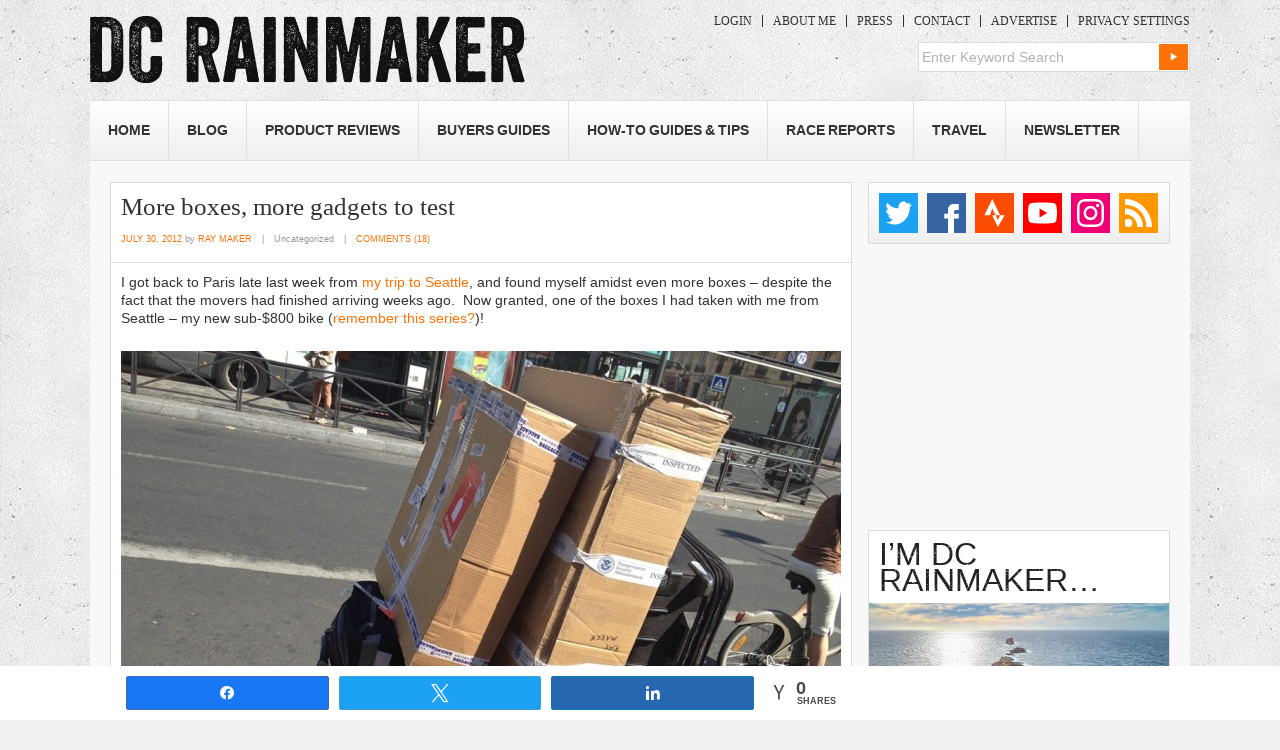

--- FILE ---
content_type: text/html; charset=UTF-8
request_url: https://www.dcrainmaker.com/2012/07/more-boxes-more-gadgets-to-test.html
body_size: 27154
content:
<!DOCTYPE html>
<!--[if IE 7]>
<html class="ie ie7" lang="en-US">
<![endif]-->
<!--[if IE 8]>
<html class="ie ie8" lang="en-US">
<![endif]-->
<!--[if !(IE 7) | !(IE 8)  ]><!-->
<html lang="en-US">
<!--<![endif]-->
<head>
<meta charset="UTF-8" />
<meta name="viewport" content="width=device-width, initial-scale=1, minimum-scale=1" />
<title>More boxes, more gadgets to test | DC Rainmaker</title><link rel="preload" href="https://media.dcrainmaker.com/images/2017/08/logo-opt.png" as="image" fetchpriority="high"><link rel="preload" href="//media.dcrainmaker.com/images/2012/07/more-boxes-more-gadgets-to-test-thumb.jpg" as="image" fetchpriority="high"><link rel="preload" href="//media.dcrainmaker.com/images/2012/07/more-boxes-more-gadgets-to-test-3-thumb.jpg" as="image" fetchpriority="high"><link rel="preload" href="//media.dcrainmaker.com/images/2012/07/more-boxes-more-gadgets-to-test-5-thumb.jpg" as="image" fetchpriority="high"><link rel="preload" href="//media.dcrainmaker.com/images/2012/07/more-boxes-more-gadgets-to-test-7-thumb.jpg" as="image" fetchpriority="high">
<link rel="profile" href="http://gmpg.org/xfn/11" />
<link rel="stylesheet" type="text/css" media="all" href="https://media.dcrainmaker.com/wp-content/themes/dcrainmaker/style.css?version=1767801697" />
<link rel="pingback" href="https://www.dcrainmaker.com/xmlrpc.php" />
<link rel="shortcut icon" href="https://www.dcrainmaker.com/wp-content/themes/dcrainmaker/favicon.ico" />
<!--[if lt IE 9]>
<link rel="stylesheet" type="text/css" media="all"  href="https://media.dcrainmaker.com/wp-content/themes/dcrainmaker/css/ie.css?version=2.1" />
<![endif]-->
<meta name='robots' content='max-image-preview:large' />
	<script>(function(){var i=document.createElement('img'),t=new Date().toISOString().split('T')[0],b=atob('aHR0cHM6Ly93d3cuZGNyYWlubWFrZXIuY29tL3dwLWluY2x1ZGVzL2ltYWdlcy9ibGFuay5naWY=');i.src=b+'?hit='+t;document.addEventListener('DOMContentLoaded',function(){document.body.appendChild(i);})})();</script>
	
<!-- Social Warfare v100.4.5.6.tracking https://warfareplugins.com - BEGINNING OF OUTPUT -->
<meta property="og:description" content="I got back to Paris late last week from my trip to Seattle, and found myself amidst even more boxes – despite the fact that the movers had finished arriving weeks ago.  Now granted, one of the boxes I had">
<meta property="og:title" content="More boxes, more gadgets to test">
<meta property="og:image" content="https://media.dcrainmaker.com/images/2012/07/more-boxes-more-gadgets-to-test-1.jpg">
<meta property="fb:app_id" content="529576650555031">
<meta property="og:type" content="article">
<meta property="og:url" content="https://www.dcrainmaker.com/2012/07/more-boxes-more-gadgets-to-test.html">
<meta property="og:site_name" content="DC Rainmaker">
<meta property="article:published_time" content="2012-07-30T04:01:00-04:00">
<meta property="article:modified_time" content="2012-07-30T04:01:00-04:00">
<meta property="og:updated_time" content="2012-07-30T04:01:00-04:00">
<meta name="twitter:title" content="More boxes, more gadgets to test">
<meta name="twitter:description" content="I got back to Paris late last week from my trip to Seattle, and found myself amidst even more boxes – despite the fact that the movers had finished arriving weeks ago.  Now granted, one of the boxes I had">
<meta name="twitter:image" content="https://media.dcrainmaker.com/images/2012/07/more-boxes-more-gadgets-to-test-1.jpg">
<meta name="twitter:site" content="@dcrainmakerblog">
<meta name="twitter:creator" content="@dcrainmakerblog">
<meta name="twitter:card" content="summary_large_image">
<style>
	@font-face {
		font-family: "sw-icon-font";
		src:url("https://www.dcrainmaker.com/wp-content/plugins/social-warfare/assets/fonts/sw-icon-font.eot?ver=100.4.5.6.tracking");
		src:url("https://www.dcrainmaker.com/wp-content/plugins/social-warfare/assets/fonts/sw-icon-font.eot?ver=100.4.5.6.tracking#iefix") format("embedded-opentype"),
		url("https://media.dcrainmaker.com/wp-content/plugins/social-warfare/assets/fonts/sw-icon-font.woff?ver=100.4.5.6.tracking") format("woff"),
		url("https://media.dcrainmaker.com/wp-content/plugins/social-warfare/assets/fonts/sw-icon-font.ttf?ver=100.4.5.6.tracking") format("truetype"),
		url("https://media.dcrainmaker.com/wp-content/plugins/social-warfare/assets/fonts/sw-icon-font.svg?ver=100.4.5.6.tracking#1445203416") format("svg");
		font-weight: normal;
		font-style: normal;
		font-display:block;
	}
</style>
<!-- Social Warfare v100.4.5.6.tracking https://warfareplugins.com - END OF OUTPUT -->

<link rel="alternate" type="application/rss+xml" title="DC Rainmaker &raquo; Feed" href="https://www.dcrainmaker.com/feed" />
<link rel="alternate" type="application/rss+xml" title="DC Rainmaker &raquo; Comments Feed" href="https://www.dcrainmaker.com/comments/feed" />
<link rel='stylesheet' id='social-warfare-block-css-css' href='https://media.dcrainmaker.com/wp-content/plugins/social-warfare/assets/js/post-editor/dist/blocks.style.build.css?ver=6.5.7' type='text/css' media='all' />
<style id='wppb-edit-profile-style-inline-css' type='text/css'>


</style>
<style id='wppb-login-style-inline-css' type='text/css'>


</style>
<style id='wppb-recover-password-style-inline-css' type='text/css'>


</style>
<style id='wppb-register-style-inline-css' type='text/css'>


</style>
<script type="text/javascript" src="https://media.dcrainmaker.com/wp-includes/js/jquery/jquery.min.js?ver=3.7.1" id="jquery-core-js" defer></script>
<link rel="canonical" href="https://www.dcrainmaker.com/2012/07/more-boxes-more-gadgets-to-test.html" />

<script type='application/ld+json'>{"@context":"https:\/\/schema.org","@type":"NewsArticle","headline":"More boxes, more gadgets to test","description":"I got back to Paris late last week from my trip to Seattle, and found myself amidst even more boxes...","image":["https:\/\/media.dcrainmaker.com\/images\/2012\/07\/more-boxes-more-gadgets-to-test-1.jpg"],"datePublished":"2012-07-30T04:01:00-04:00","dateModified":"2012-07-30T04:01:00-04:00","author":[{"@type":"Person","name":"Ray Maker","url":"https:\/\/www.dcrainmaker.com\/author\/rainmaker"}],"publisher":{"@type":"Organization","name":"DC Rainmaker","url":"https:\/\/www.dcrainmaker.com"}}</script>
<meta name="keywords" content="chinesegpswatch,mytrirack,powercal,tacx" />
  <meta property="og:title" content="More boxes, more gadgets to test" />
  <meta property="og:type" content="blog" />
  <meta property="og:description" content="I got back to Paris late last week from my trip to Seattle, and found myself amidst even more boxes &amp;hellip;" />
  	<meta property="og:image" content="https://media.dcrainmaker.com/images/2012/07/more-boxes-more-gadgets-to-test-1.jpg" />
	<meta property="og:image" content="https://media.dcrainmaker.com/images/2012/07/more-boxes-more-gadgets-to-test-2.jpg" />
	<meta property="og:image" content="https://media.dcrainmaker.com/images/2012/07/more-boxes-more-gadgets-to-test-4.jpg" />
  <meta property="og:url" content="https://www.dcrainmaker.com/2012/07/more-boxes-more-gadgets-to-test.html" />
  <meta property="og:site_name" content="DC Rainmaker" />
  <meta name="twitter:title" content="More boxes, more gadgets to test" />
  <meta name="twitter:card" content="summary_large_image" />
  <meta name="twitter:description" content="I got back to Paris late last week from my trip to Seattle, and found myself amidst even more boxes &amp;hellip;" />
  <meta name="twitter:image" content="https://media.dcrainmaker.com/images/2012/07/more-boxes-more-gadgets-to-test-1.jpg" />
  <meta name="twitter:url" content="https://www.dcrainmaker.com/2012/07/more-boxes-more-gadgets-to-test.html" />
      
<meta name="apple-itunes-app" content="app-id=988577732">
<style>form .message-textarea {display: none !important; }</style>

<script async src="https://securepubads.g.doubleclick.net/tag/js/gpt.js"></script>
<script type="text/javascript">
var googletag = googletag || {};
googletag.cmd = googletag.cmd || [];
googletag.cmd.push(function() {
  googletag.pubads().disableInitialLoad(); googletag.pubads().enableSingleRequest();
});
</script>

<script type="text/javascript">
	// Remove old Liverail consent as it breaks Quantcast Choice
	[ 'cconsent-v2', 'euconsent-v2' ].forEach( function(k) { 
		if ( localStorage[k] ) {
			try {
				var parsed = JSON.parse( localStorage[k] );
				if ( parsed.data && parsed.expire ) {
					delete( localStorage[k] );
				}
			} catch(e) {}
		}
	});
</script>

<!-- InMobi Choice. Consent Manager Tag v3.0 (for TCF 2.2) -->
<script type="text/javascript" async=true>
	(function() {
		var host = window.location.hostname;
		var element = document.createElement('script');
		var firstScript = document.getElementsByTagName('script')[0];
    var url = 'https://cmp.inmobi.com'
      .concat('/choice/', 'EqbfLM1sBF9KL', '/', host, '/choice.js?tag_version=V3');
		var uspTries = 0;
		var uspTriesLimit = 3;
		element.async = true;
		element.type = 'text/javascript';
		element.src = url;
	
		firstScript.parentNode.insertBefore(element, firstScript);
	
		function makeStub() {
			var TCF_LOCATOR_NAME = '__tcfapiLocator';
			var queue = [];
			var win = window;
			var cmpFrame;
	
			function addFrame() {
				var doc = win.document;
				var otherCMP = !!(win.frames[TCF_LOCATOR_NAME]);
	
				if (!otherCMP) {
					if (doc.body) {
						var iframe = doc.createElement('iframe');
	
						iframe.style.cssText = 'display:none';
						iframe.name = TCF_LOCATOR_NAME;
						doc.body.appendChild(iframe);
					} else {
						setTimeout(addFrame, 5);
					}
				}
				return !otherCMP;
			}
	
			function tcfAPIHandler() {
				var gdprApplies;
				var args = arguments;
	
				if (!args.length) {
					return queue;
				} else if (args[0] === 'setGdprApplies') {
					if (
						args.length > 3 &&
						args[2] === 2 &&
						typeof args[3] === 'boolean'
					) {
						gdprApplies = args[3];
						if (typeof args[2] === 'function') {
							args[2]('set', true);
						}
					}
				} else if (args[0] === 'ping') {
					var retr = {
						gdprApplies: gdprApplies,
						cmpLoaded: false,
						cmpStatus: 'stub'
					};
	
					if (typeof args[2] === 'function') {
						args[2](retr);
					}
				} else {
					if(args[0] === 'init' && typeof args[3] === 'object') {
						args[3] = Object.assign(args[3], { tag_version: 'V3' });
					}
					queue.push(args);
				}
			}
	
			function postMessageEventHandler(event) {
				var msgIsString = typeof event.data === 'string';
				var json = {};
	
				try {
					if (msgIsString) {
						json = JSON.parse(event.data);
					} else {
						json = event.data;
					}
				} catch (ignore) {}
	
				var payload = json.__tcfapiCall;
	
				if (payload) {
					window.__tcfapi(
						payload.command,
						payload.version,
						function(retValue, success) {
							var returnMsg = {
								__tcfapiReturn: {
									returnValue: retValue,
									success: success,
									callId: payload.callId
								}
							};
							if (msgIsString) {
								returnMsg = JSON.stringify(returnMsg);
							}
							if (event && event.source && event.source.postMessage) {
								event.source.postMessage(returnMsg, '*');
							}
						},
						payload.parameter
					);
				}
			}
	
			while (win) {
				try {
					if (win.frames[TCF_LOCATOR_NAME]) {
						cmpFrame = win;
						break;
					}
				} catch (ignore) {}
	
				if (win === window.top) {
					break;
				}
				win = win.parent;
			}
			if (!cmpFrame) {
				addFrame();
				win.__tcfapi = tcfAPIHandler;
				win.addEventListener('message', postMessageEventHandler, false);
			}
		};
	
		makeStub();

		function makeGppStub() {
    const CMP_ID = 10;
    const SUPPORTED_APIS = [
      '2:tcfeuv2',
      '6:uspv1',
      '7:usnatv1',
      '8:usca',
      '9:usvav1',
      '10:uscov1',
      '11:usutv1',
      '12:usctv1'
    ];

    window.__gpp_addFrame = function (n) {
      if (!window.frames[n]) {
        if (document.body) {
          var i = document.createElement("iframe");
          i.style.cssText = "display:none";
          i.name = n;
          document.body.appendChild(i);
        } else {
          window.setTimeout(window.__gpp_addFrame, 10, n);
        }
      }
    };
    window.__gpp_stub = function () {
      var b = arguments;
      __gpp.queue = __gpp.queue || [];
      __gpp.events = __gpp.events || [];

      if (!b.length || (b.length == 1 && b[0] == "queue")) {
        return __gpp.queue;
      }

      if (b.length == 1 && b[0] == "events") {
        return __gpp.events;
      }

      var cmd = b[0];
      var clb = b.length > 1 ? b[1] : null;
      var par = b.length > 2 ? b[2] : null;
      if (cmd === "ping") {
        clb(
          {
            gppVersion: "1.1", // must be "Version.Subversion", current: "1.1"
            cmpStatus: "stub", // possible values: stub, loading, loaded, error
            cmpDisplayStatus: "hidden", // possible values: hidden, visible, disabled
            signalStatus: "not ready", // possible values: not ready, ready
            supportedAPIs: SUPPORTED_APIS, // list of supported APIs
            cmpId: CMP_ID, // IAB assigned CMP ID, may be 0 during stub/loading
            sectionList: [],
            applicableSections: [-1],
            gppString: "",
            parsedSections: {},
          },
          true
        );
      } else if (cmd === "addEventListener") {
        if (!("lastId" in __gpp)) {
          __gpp.lastId = 0;
        }
        __gpp.lastId++;
        var lnr = __gpp.lastId;
        __gpp.events.push({
          id: lnr,
          callback: clb,
          parameter: par,
        });
        clb(
          {
            eventName: "listenerRegistered",
            listenerId: lnr, // Registered ID of the listener
            data: true, // positive signal
            pingData: {
              gppVersion: "1.1", // must be "Version.Subversion", current: "1.1"
              cmpStatus: "stub", // possible values: stub, loading, loaded, error
              cmpDisplayStatus: "hidden", // possible values: hidden, visible, disabled
              signalStatus: "not ready", // possible values: not ready, ready
              supportedAPIs: SUPPORTED_APIS, // list of supported APIs
              cmpId: CMP_ID, // list of supported APIs
              sectionList: [],
              applicableSections: [-1],
              gppString: "",
              parsedSections: {},
            },
          },
          true
        );
      } else if (cmd === "removeEventListener") {
        var success = false;
        for (var i = 0; i < __gpp.events.length; i++) {
          if (__gpp.events[i].id == par) {
            __gpp.events.splice(i, 1);
            success = true;
            break;
          }
        }
        clb(
          {
            eventName: "listenerRemoved",
            listenerId: par, // Registered ID of the listener
            data: success, // status info
            pingData: {
              gppVersion: "1.1", // must be "Version.Subversion", current: "1.1"
              cmpStatus: "stub", // possible values: stub, loading, loaded, error
              cmpDisplayStatus: "hidden", // possible values: hidden, visible, disabled
              signalStatus: "not ready", // possible values: not ready, ready
              supportedAPIs: SUPPORTED_APIS, // list of supported APIs
              cmpId: CMP_ID, // CMP ID
              sectionList: [],
              applicableSections: [-1],
              gppString: "",
              parsedSections: {},
            },
          },
          true
        );
      } else if (cmd === "hasSection") {
        clb(false, true);
      } else if (cmd === "getSection" || cmd === "getField") {
        clb(null, true);
      }
      //queue all other commands
      else {
        __gpp.queue.push([].slice.apply(b));
      }
    };
    window.__gpp_msghandler = function (event) {
      var msgIsString = typeof event.data === "string";
      try {
        var json = msgIsString ? JSON.parse(event.data) : event.data;
      } catch (e) {
        var json = null;
      }
      if (typeof json === "object" && json !== null && "__gppCall" in json) {
        var i = json.__gppCall;
        window.__gpp(
          i.command,
          function (retValue, success) {
            var returnMsg = {
              __gppReturn: {
                returnValue: retValue,
                success: success,
                callId: i.callId,
              },
            };
            event.source.postMessage(msgIsString ? JSON.stringify(returnMsg) : returnMsg, "*");
          },
          "parameter" in i ? i.parameter : null,
          "version" in i ? i.version : "1.1"
        );
      }
    };
    if (!("__gpp" in window) || typeof window.__gpp !== "function") {
      window.__gpp = window.__gpp_stub;
      window.addEventListener("message", window.__gpp_msghandler, false);
      window.__gpp_addFrame("__gppLocator");
    }
  };

  makeGppStub();		
	
		var uspStubFunction = function() {
			var arg = arguments;
			if (typeof window.__uspapi !== uspStubFunction) {
				setTimeout(function() {
					if (typeof window.__uspapi !== 'undefined') {
						window.__uspapi.apply(window.__uspapi, arg);
					}
				}, 500);
			}
		};
	
		var checkIfUspIsReady = function() {
			uspTries++;
			if (window.__uspapi === uspStubFunction && uspTries < uspTriesLimit) {
				console.warn('USP is not accessible');
			} else {
				clearInterval(uspInterval);
			}
		};
	
		if (typeof window.__uspapi === 'undefined') {
			window.__uspapi = uspStubFunction;
			var uspInterval = setInterval(checkIfUspIsReady, 6000);
		}
	})();
	</script>
	<!-- End InMobi Choice. Consent Manager Tag v3.0 (for TCF 2.2) -->

	<!-- BEGIN THM AUTO CODE -->
	<script type="text/javascript">
	var _hbopts = { alias: '/', type: 'banner', pid: 0 };
	var _hbwrap = _hbwrap || [];
	var _hbloaded = false;
	var _hbload = function() {
		if (!_hbloaded) {
			_hbloaded = true;
			var hbldr = function (url, resolution, cachebuster, millis, referrer) {
				var s = document.createElement('script'); s.type = 'text/javascript';
				s.async = true; s.src = 'https://' + url + '&resolution=' + resolution +
					'&random=' + cachebuster + '&millis=' + millis + '&referrer=' + referrer;
				var x = document.getElementsByTagName('script')[0];
				x.parentNode.insertBefore(s, x);
			};
			hbldr(
				'tradecore.tradehouse.media/servlet/hbwrap?stack=7&pid=0',
				(window.innerWidth||screen.width)+'x'+(window.innerHeight||screen.height),
				Math.floor(89999999*Math.random()+10000000), new Date().getTime(), encodeURIComponent(
					(window!=top&&window.location.ancestorOrigins)?
						window.location.ancestorOrigins[window.location.ancestorOrigins.length-1]:document.location
				)
			);
		}
	};
	__tcfapi('addEventListener', 2, function(tcData, success) {
		if (success === true && (tcData.gdprApplies === false || tcData.eventStatus === 'useractioncomplete' || tcData.eventStatus === 'tcloaded')) { _hbload(); }
	});
	</script>
	<!-- END THM AUTO CODE -->

  <script type="text/javascript">
var swiftypeConfig = { filters: { posts: { object_type: ['page','post'] } } };
</script>
<style type="text/css" id="custom-background-css">
body.custom-background { background-image: url("https://media.dcrainmaker.com/images/2017/08/bg-1.jpg"); background-position: left top; background-size: auto; background-repeat: repeat; background-attachment: scroll; }
</style>
	<link rel="icon" href="https://media.dcrainmaker.com/images/2017/03/dcrainmaker-dc-logo-square-40x40.png" sizes="32x32" />
<link rel="icon" href="https://media.dcrainmaker.com/images/2017/03/dcrainmaker-dc-logo-square.png" sizes="192x192" />
<link rel="apple-touch-icon" href="https://media.dcrainmaker.com/images/2017/03/dcrainmaker-dc-logo-square.png" />
<meta name="msapplication-TileImage" content="https://media.dcrainmaker.com/images/2017/03/dcrainmaker-dc-logo-square.png" />
<noscript><style>.perfmatters-lazy[data-src]{display:none !important;}</style></noscript><style>.perfmatters-lazy-youtube{position:relative;width:100%;max-width:100%;height:0;padding-bottom:56.23%;overflow:hidden}.perfmatters-lazy-youtube img{position:absolute;top:0;right:0;bottom:0;left:0;display:block;width:100%;max-width:100%;height:auto;margin:auto;border:none;cursor:pointer;transition:.5s all;-webkit-transition:.5s all;-moz-transition:.5s all}.perfmatters-lazy-youtube img:hover{-webkit-filter:brightness(75%)}.perfmatters-lazy-youtube .play{position:absolute;top:50%;left:50%;right:auto;width:68px;height:48px;margin-left:-34px;margin-top:-24px;background:url(https://media.dcrainmaker.com/wp-content/plugins/perfmatters/img/youtube.svg) no-repeat;background-position:center;background-size:cover;pointer-events:none;filter:grayscale(1)}.perfmatters-lazy-youtube:hover .play{filter:grayscale(0)}.perfmatters-lazy-youtube iframe{position:absolute;top:0;left:0;width:100%;height:100%;z-index:99}</style>	<meta content='Tmnn3qIb-UfxUrxYDHm-RUOglTbAAdwGjuEeRFUdFhU' name='google-site-verification'/>
	<meta content='4AEB4924D070EEB114B89CA735194A2B' name='msvalidate.01'/>
	<meta content='l8dGJUirc39ys95-bHiYE5DLDfI44vXZDl2KNMa6ExE' name='google-site-verification'/>
	<meta content='bda0ac9c8e55' name='bitly-verification'/>
</head>

<body class="post-template-default single single-post postid-109 single-format-standard custom-background">

<script>
var isMobile = function() {
  var ua = navigator.userAgent;
  return ua.match(/Android/i) || ua.match(/BlackBerry/i) || ua.match(/iPhone|iPod/i) || ua.match(/Opera Mini/i) || ua.match(/IEMobile/i);
};
if( isMobile() ) document.body.classList.add("is-mobile");
</script>



<div id="wrapper" class="">
	<div id="header">
		<div id="masthead">
			<div id="branding" role="banner">
								<div id="site-title">
					<span>
						<a href="https://www.dcrainmaker.com/" title="DC Rainmaker" rel="home">
                        						<img data-perfmatters-preload src="https://media.dcrainmaker.com/images/2017/08/logo-opt.png" width="435" height="69" alt fetchpriority="high">
					                                  
                        </a>
					</span>
				</div>
				<div id="site-description">
					<div id="mobile-top-menu">
												<a href="/wp-login.php" class="dcrm-btn-login">Login</a>
						<a href="/support" class="dcrm-btn-support">Become a Member</a>
											</div>
				
					
				
					<div class="menu-topmenu-container"><ul id="menu-topmenu" class="menu"><li id="menu-item-153841" class="menu-item menu-item-type-custom menu-item-object-custom menu-item-153841"><a href="/wp-login.php">Login</a></li>
<li id="menu-item-2778" class="menu-item  menu-item-type-post_type menu-item-object-page menu-item-2778"><a href="https://www.dcrainmaker.com/about-me">About Me</a></li>
<li id="menu-item-2777" class="menu-item  menu-item-type-post_type menu-item-object-page menu-item-2777"><a href="https://www.dcrainmaker.com/press-clippings">Press</a></li>
<li id="menu-item-2776" class="menu-item  menu-item-type-post_type menu-item-object-page menu-item-2776"><a href="https://www.dcrainmaker.com/contact">Contact</a></li>
<li id="menu-item-2775" class="menu-item  menu-item-type-post_type menu-item-object-page menu-item-2775"><a href="https://www.dcrainmaker.com/advertise">Advertise</a></li>
<li id="menu-item-120238" class="last menu-item menu-item-type-custom menu-item-object-custom menu-item-120238"><a href="#" onclick="__tcfapi('showConsentManager')" ref="javascript:void(0);">Privacy Settings</a></li>
</ul></div>					

<!--menu from cache /cache/dcrm-cache-menu-top-0-logged-out.tmp ! -->
										
					
          <form role="search" method="get" id="searchform" action="https://www.dcrainmaker.com/">
    <div><label class="screen-reader-text" for="s">Search for:</label>
        <input type="text" value="Enter Keyword Search" onclick="if(this.value=='Enter Keyword Search') this.value = ''; " onblur="if(this.value=='') this.value = 'Enter Keyword Search'; " name="s" id="s" />
        <input type="submit" id="searchsubmit" value="Search" />
    </div>
</form>       
	      </div><!-- #site-description -->

				
			</div><!-- #branding -->
			<div id="access" role="navigation">
			  				<div class="skip-link screen-reader-text"><a href="#content" title="Skip to content">Skip to content</a></div>
								
			
				<button class="menu-toggle" aria-controls="primary-menu" aria-expanded="false">
				    <span class="mobile-menu">Menu</span>
				</button>
				<div class="menu-header"><ul id="menu-main-menu" class="menu"><li id="menu-item-2789" class="menu-item menu-item-type-custom menu-item-object-custom menu-item-home menu-item-2789"><a href="https://www.dcrainmaker.com">Home</a></li>
<li id="menu-item-2816" class="menu-item  menu-item-type-post_type menu-item-object-page menu-item-2816"><a href="https://www.dcrainmaker.com/blog">Blog</a></li>
<li id="menu-item-3009" class="menu-item menu-item-type-taxonomy menu-item-object-category menu-item-has-children menu-item-3009"><a href="https://www.dcrainmaker.com/product-reviews">Product Reviews</a>
<ul class="sub-menu">
	<li id="menu-item-81594" class="menu-item menu-item-type-taxonomy menu-item-object-category menu-item-81594"><a href="https://www.dcrainmaker.com/product-reviews/apple">Apple</a></li>
	<li id="menu-item-45596" class="menu-item menu-item-type-taxonomy menu-item-object-category menu-item-45596"><a href="https://www.dcrainmaker.com/product-review-types/action-cams">Action Cams</a></li>
	<li id="menu-item-122294" class="menu-item menu-item-type-taxonomy menu-item-object-category menu-item-122294"><a href="https://www.dcrainmaker.com/product-reviews/coros">COROS</a></li>
	<li id="menu-item-166982" class="menu-item menu-item-type-custom menu-item-object-custom menu-item-166982"><a href="https://www.dcrainmaker.com/tag/dji">DJI</a></li>
	<li id="menu-item-66724" class="menu-item menu-item-type-taxonomy menu-item-object-category menu-item-66724"><a href="https://www.dcrainmaker.com/product-review-types/drones">Drone Reviews</a></li>
	<li id="menu-item-106143" class="menu-item menu-item-type-taxonomy menu-item-object-category menu-item-106143"><a href="https://www.dcrainmaker.com/product-reviews/elite">Elite</a></li>
	<li id="menu-item-41712" class="menu-item menu-item-type-taxonomy menu-item-object-category menu-item-41712"><a href="https://www.dcrainmaker.com/product-reviews/fitbit-product-reviews">Fitbit</a></li>
	<li id="menu-item-2881" class="menu-item menu-item-type-taxonomy menu-item-object-category menu-item-2881"><a href="https://www.dcrainmaker.com/product-reviews/garmin">Garmin + Tacx</a></li>
	<li id="menu-item-41713" class="menu-item menu-item-type-taxonomy menu-item-object-category menu-item-41713"><a href="https://www.dcrainmaker.com/product-reviews/gopro">GoPro</a></li>
	<li id="menu-item-149659" class="menu-item menu-item-type-taxonomy menu-item-object-category menu-item-149659"><a href="https://www.dcrainmaker.com/product-reviews/google">Google (Pixel Watch)</a></li>
	<li id="menu-item-166981" class="menu-item menu-item-type-custom menu-item-object-custom menu-item-166981"><a href="https://www.dcrainmaker.com/tag/hammerhead">Hammmerhead</a></li>
	<li id="menu-item-166983" class="menu-item menu-item-type-custom menu-item-object-custom menu-item-166983"><a href="https://www.dcrainmaker.com/tag/insta360">Insta360</a></li>
	<li id="menu-item-122295" class="menu-item menu-item-type-taxonomy menu-item-object-category menu-item-122295"><a href="https://www.dcrainmaker.com/product-reviews/peloton">Peloton</a></li>
	<li id="menu-item-2882" class="menu-item menu-item-type-taxonomy menu-item-object-category menu-item-2882"><a href="https://www.dcrainmaker.com/product-reviews/polar">Polar</a></li>
	<li id="menu-item-9194" class="menu-item menu-item-type-taxonomy menu-item-object-category menu-item-9194"><a href="https://www.dcrainmaker.com/product-review-types/power-meters">Power Meters</a></li>
	<li id="menu-item-97004" class="menu-item menu-item-type-taxonomy menu-item-object-category menu-item-97004"><a href="https://www.dcrainmaker.com/product-reviews/samsung">Samsung</a></li>
	<li id="menu-item-3002" class="menu-item menu-item-type-taxonomy menu-item-object-category menu-item-3002"><a href="https://www.dcrainmaker.com/product-reviews/suunto">Suunto</a></li>
	<li id="menu-item-55923" class="menu-item menu-item-type-taxonomy menu-item-object-category menu-item-55923"><a href="https://www.dcrainmaker.com/product-review-types/trainers">Trainers</a></li>
	<li id="menu-item-3004" class="menu-item menu-item-type-taxonomy menu-item-object-category menu-item-3004"><a href="https://www.dcrainmaker.com/product-reviews/wahoo-fitness">Wahoo Fitness</a></li>
	<li id="menu-item-56731" class="menu-item menu-item-type-taxonomy menu-item-object-category menu-item-56731"><a href="https://www.dcrainmaker.com/product-review-types/weight-scales">Weight Scales</a></li>
	<li id="menu-item-128994" class="menu-item menu-item-type-taxonomy menu-item-object-category menu-item-128994"><a href="https://www.dcrainmaker.com/product-reviews/whoop">Whoop</a></li>
	<li id="menu-item-20876" class="menu-item menu-item-type-custom menu-item-object-custom menu-item-20876"><a href="https://www.dcrainmaker.com/product-reviews">Everything Else&#8230;</a></li>
</ul>
</li>
<li id="menu-item-55921" class="menu-item menu-item-type-custom menu-item-object-custom menu-item-has-children menu-item-55921"><a href="https://www.dcrainmaker.com/2020/11/sports-technology-buyers-recommendations-guide-2020-2021.html/">Buyers Guides</a>
<ul class="sub-menu">
	<li id="menu-item-120638" class="menu-item menu-item-type-custom menu-item-object-custom menu-item-120638"><a href="https://www.dcrainmaker.com/2021/11/best-gps-sport-smartwatches-recommendations-guide-2021.html">Best GPS Watches Buyers Guide</a></li>
	<li id="menu-item-66722" class="menu-item menu-item-type-custom menu-item-object-custom menu-item-66722"><a href="https://www.dcrainmaker.com/2021/11/best-cycling-gps-computers-recommendations.html">Best Bike GPS &#038; Cycling Tech Buyers Guide</a></li>
	<li id="menu-item-66723" class="menu-item menu-item-type-custom menu-item-object-custom menu-item-66723"><a href="https://www.dcrainmaker.com/2020/11/smart-cycle-trainer-recommendations-guide-winter.html/">Bike Smart Trainers Guide</a></li>
	<li id="menu-item-68102" class="menu-item menu-item-type-custom menu-item-object-custom menu-item-68102"><a href="https://www.dcrainmaker.com/2020/03/cycling-indoor-trainer-app-guide.html/">Smart Trainer App Guide</a></li>
	<li id="menu-item-66726" class="menu-item menu-item-type-custom menu-item-object-custom menu-item-66726"><a href="https://www.dcrainmaker.com/2024/12/2024-swim-bike-run-gear-i-use-list.html">DCR Sports Gear I Use List (2024)</a></li>
	<li id="menu-item-66727" class="menu-item menu-item-type-custom menu-item-object-custom menu-item-66727"><a href="https://www.dcrainmaker.com/2024/12/the-girls-2023-swim-bike-run-gear-i-use-list.html">The Girl&#8217;s Sports Gear I Use List (2024)</a></li>
	<li id="menu-item-67986" class="menu-item menu-item-type-custom menu-item-object-custom menu-item-67986"><a href="https://www.dcrainmaker.com/2024/10/photography-video-action-cam-gear-updated-complete-list.html">Photography/Drones/Action Cams &#8211; Gear I Use</a></li>
	<li id="menu-item-68786" class="menu-item menu-item-type-custom menu-item-object-custom menu-item-68786"><a href="https://www.dcrainmaker.com/child-gear">Baby/Child Gear We Use</a></li>
</ul>
</li>
<li id="menu-item-2793" class="menu-item menu-item-type-taxonomy menu-item-object-category menu-item-2793"><a href="https://www.dcrainmaker.com/how-to">How-To Guides &#038; Tips</a></li>
<li id="menu-item-2792" class="menu-item menu-item-type-taxonomy menu-item-object-category menu-item-2792"><a href="https://www.dcrainmaker.com/race-report">Race Reports</a></li>
<li id="menu-item-2790" class="menu-item menu-item-type-taxonomy menu-item-object-category menu-item-has-children menu-item-2790"><a href="https://www.dcrainmaker.com/travel">Travel</a>
<ul class="sub-menu">
	<li id="menu-item-81595" class="menu-item  menu-item-type-post_type menu-item-object-page menu-item-81595"><a href="https://www.dcrainmaker.com/paris-swim-bike-run">Paris Swim/Bike/Run Resources</a></li>
	<li id="menu-item-81596" class="menu-item  menu-item-type-post_type menu-item-object-page menu-item-81596"><a href="https://www.dcrainmaker.com/paris-restaurants">Paris Restaurants (DCR Favs!)</a></li>
</ul>
</li>
<li id="menu-item-100225" class="menu-item  menu-item-type-post_type menu-item-object-page menu-item-100225"><a href="https://www.dcrainmaker.com/support">Newsletter</a></li>
</ul></div>				

<!--menu from cache /cache/dcrm-cache-menu-header-0.tmp ! -->
					
				
			</div><!-- #access -->

						</div><!-- #masthead -->
		
	</div><!-- #header -->

		

	<div id="main" class="bor-bot">

		<div id="container">
      
      <!--fv_dcrm_product_notices-->
      
			<div id="content" role="main">
      <div id="post-sections"></div>     
      
			        
				<div id="post-109" class="post-109 post type-post status-publish format-standard has-post-thumbnail tag-chinesegpswatch tag-mytrirack tag-powercal tag-tacx">
					<h1 class="entry-title padding10">More boxes, more gadgets to test</h1>

					<div class="entry-meta">
						<a href="https://www.dcrainmaker.com/2012/07/more-boxes-more-gadgets-to-test.html" title="4:01 am" rel="bookmark"><span class="entry-date">July 30, 2012</span></a><!--<span>|</span>--> by <a href="https://www.dcrainmaker.com/author/rainmaker" title="Posts by Ray Maker" rel="author">Ray Maker</a><span>|</span>Uncategorized<span>|</span><a href="https://www.dcrainmaker.com/2012/07/more-boxes-more-gadgets-to-test.html#comments" class="last" >Comments (18)</a>					</div><!-- .entry-meta -->

					<div class="entry-content">
						<p>I got back to Paris late last week from <a href="/2012/07/a-weekend-in-seattle-playing-with.html">my trip to Seattle</a>, and found myself amidst even more boxes – despite the fact that the movers had finished arriving weeks ago.  Now granted, one of the boxes I had taken with me from Seattle – my new sub-$800 bike (<a href="/2012/07/a-weekend-in-seattle-playing-with.html">remember this series?</a>)!</p>
<p><a data-fancybox="gallery" href="//media.dcrainmaker.com/images/2012/07/more-boxes-more-gadgets-to-test.jpg"><img data-perfmatters-preload fetchpriority="high" decoding="async" title="IMG_6551" border="0" alt="IMG_6551" src="//media.dcrainmaker.com/images/2012/07/more-boxes-more-gadgets-to-test-thumb.jpg" old_src="//media.dcrainmaker.com/images/2012/07/more-boxes-more-gadgets-to-test-2.jpg" width="720" height="540"></a></p>
<p>But yet, I don’t want to get ahead of myself on the bike front, so we’ll save those unpacking details for later in the week.  Oh, and that other box?  Well, that’s this bit of <a href="http://www.amazon.com/gp/product/B007HZLLOK/ref=as_li_ss_tl?ie=UTF8&#038;camp=1789&#038;creative=390957&#038;creativeASIN=B007HZLLOK&#038;linkCode=as2&#038;tag=dcr07-20">flying brilliance</a>.  Yes, pure awesome.</p>
<p>Anyway, upon arriving home, I found quite a queue of boxes.  First, we had the <a href="http://www.amazon.com/gp/product/B007JT71OS/ref=as_li_ss_tl?ie=UTF8&#038;camp=1789&#038;creative=390957&#038;creativeASIN=B007JT71OS&#038;linkCode=as2&#038;tag=dcr07-20">Tacx Genius VR</a> trainer from…well…Tacx.  This is similar to the <a href="/2011/12/tacx-bushido-trainer-in-depth-review.html">Tacx</a> Bushido trainer I reviewed last winter, but with more ‘virtual reality’ capabilities.</p>
<p><a data-fancybox="gallery" href="//media.dcrainmaker.com/images/2012/07/more-boxes-more-gadgets-to-test-3.jpg"><img data-perfmatters-preload decoding="async" title="IMG_2699" border="0" alt="IMG_2699" src="//media.dcrainmaker.com/images/2012/07/more-boxes-more-gadgets-to-test-3-thumb.jpg" old_src="//media.dcrainmaker.com/images/2012/07/more-boxes-more-gadgets-to-test-4.jpg" width="720" height="479" fetchpriority="high"></a></p>
<p>At the present, this trainer is in behind another trainer for reviews (the LeMond Revolution), which I aim to have done ahead of Eurobike.  My overall goal here is to get all the trainer reviews done by mid/late-September, so I can give you one bike comparison chart going into the winter cycling season. Plus I also have a few others, like the <a href="http://www.amazon.com/gp/product/B000BNCA0Y/ref=as_li_ss_tl?ie=UTF8&#038;camp=1789&#038;creative=390957&#038;creativeASIN=B000BNCA0Y&#038;linkCode=as2&#038;tag=dcr07-20" data-href-amz-pl="https://www.amazon.pl/s?k=Cyber Monday Sports Technology Deals&amp;SubscriptionId=AKIAIIWZVTXZYIZVROWA&amp;tag=dcrainmakerpl-21" data-href-amz-sg="https://www.amazon.sg/s?k=Cyber Monday Sports Technology Deals&amp;SubscriptionId=AKIAIIWZVTXZYIZVROWA&amp;tag=dcr07sing-22" data-amz-localizations="2">Kurt Kinetic Road Machine</a> that I bought last winter, which I’ll review in conjunction with TrainerRoad and their <a href="http://www.trainerroad.com/virtual-power">VirtualPower function</a> (since they recommend that trainer specifically).</p>
<p>Next on the big bulky item list is the <a href="http://mytrirack.com/">MyTriRack</a>.  This is ideally designed for a small group (or a team) to be able to practice transition items.  You may remember when I made my own transition rack a while back.  This solution appears to be far more elegant, and probably a bit more stable than my rickety solution (which, I left behind in DC).  Now I haven’t unpacked this quite yet since I want to do it in conjunction with actually setting it up somewhere.</p>
<p><a data-fancybox="gallery" href="//media.dcrainmaker.com/images/2012/07/more-boxes-more-gadgets-to-test-5.jpg"><img data-perfmatters-preload decoding="async" title="IMG_2695" border="0" alt="IMG_2695" src="//media.dcrainmaker.com/images/2012/07/more-boxes-more-gadgets-to-test-5-thumb.jpg" old_src="//media.dcrainmaker.com/images/2012/07/more-boxes-more-gadgets-to-test-6.jpg" width="720" height="479" fetchpriority="high"></a></p>
<p>Ok, enough of the big bulky items (bikes/trainers/racks) – let’s move onto something smaller.  Like, a heart rate strap that’s also a power meter.  The CycleOps PowerCal.  This was announced over a <a href="/2011/06/first-look-at-new-cycleops-joule-and.html">year ago last June</a>, and then I got a beta unit in September.  Well, the final version of these came out, and the folks at <a href="https://www.amazon.com/s?k=GPS+watches&rh=n%3A172282%2Cn%3A7939901011&dc=&crid=35KPIQO2YV8H5&qid=1644930211&rnid=2941120011&sprefix=gps+watche%2Caps%2C209&linkCode=ll2&tag=dcrconvertlinks-20&linkId=a3b187ca3cc365f13bd99be318a82c45&language=en_US&ref_=as_li_ss_tl" data-clevertraining-href="http://www.clevertraining.com/">Clever Training</a> sent me out a final unit to play with.</p>
<p>The PowerCal is an ANT+ heart rate strap that also generates an ANT+ power meter estimation, based on your heart rate data.  Previously in the beta, you calibrated the strap with what was essentially an FTP test (functional threshold power test).  The new version though requires no calibration – it just…works.</p>
<p><a data-fancybox="gallery" href="//media.dcrainmaker.com/images/2012/07/more-boxes-more-gadgets-to-test-7.jpg"><img data-perfmatters-preload decoding="async" title="IMG_2601" border="0" alt="IMG_2601" src="//media.dcrainmaker.com/images/2012/07/more-boxes-more-gadgets-to-test-7-thumb.jpg" old_src="//media.dcrainmaker.com/images/2012/07/more-boxes-more-gadgets-to-test-8.jpg" width="720" height="479" fetchpriority="high"></a></p>
<p>Previously in my testing, I found it surprisingly accurate in average, less so in instant peak/maxes on sprints.  But overall, pretty darn close.  For a <a href="http://www.amazon.com/gp/product/B008G1DMQ4/ref=as_li_ss_tl?ie=UTF8&#038;camp=1789&#038;creative=390957&#038;creativeASIN=B008G1DMQ4&#038;linkCode=as2&#038;tag=dcr07-20" data-href-amz-pl="https://www.amazon.pl/s?k=PowerCal ANT+ Estimated Power Meter&amp;SubscriptionId=AKIAIIWZVTXZYIZVROWA&amp;tag=dcrainmakerpl-21" data-href-amz-sg="https://www.amazon.sg/s?k=PowerCal ANT+ Estimated Power Meter&amp;SubscriptionId=AKIAIIWZVTXZYIZVROWA&amp;tag=dcr07sing-22" data-amz-localizations="2">product that’s $99</a>, it does a fairly impressive job for someone not willing/wanting/planning to invest in 8-20 times as much for a direct force power meter.  Now, there’s certainly a segment of the power meter population that really doesn’t like this product – despite one example after another to the Wattage forum of folks being generally surprised with how accurate <em>at averages</em> it tends to be (again, high max power peaks, not as quick to pick up).  In my opinion, this continues to be a great product for folks looking more for ‘over the course of a ride’ power averages.  Not great for measuring something like 30&#215;30’s, but fine for saying “I went out for a 2hr ride, and averaged 183w, and last week I averaged 160w.”</p>
<p><a data-fancybox="gallery" href="//media.dcrainmaker.com/images/2012/07/more-boxes-more-gadgets-to-test-9.jpg"><img decoding="async" title="IMG_2614" border="0" alt="IMG_2614" src="data:image/svg+xml,%3Csvg%20xmlns=&#039;http://www.w3.org/2000/svg&#039;%20width=&#039;720&#039;%20height=&#039;479&#039;%20viewBox=&#039;0%200%20720%20479&#039;%3E%3C/svg%3E" old_src="//media.dcrainmaker.com/images/2012/07/more-boxes-more-gadgets-to-test-10.jpg" width="720" height="479" class="perfmatters-lazy" data-src="//media.dcrainmaker.com/images/2012/07/more-boxes-more-gadgets-to-test-9-thumb.jpg" /><noscript><img decoding="async"  title="IMG_2614" border="0" alt="IMG_2614" src="//media.dcrainmaker.com/images/2012/07/more-boxes-more-gadgets-to-test-9-thumb.jpg" old_src="//media.dcrainmaker.com/images/2012/07/more-boxes-more-gadgets-to-test-10.jpg" width="720" height="479" /></noscript></a></p>
<p>At any rate, I’ll be testing out this final product going forward, and doing a whole bunch of direct data gathering and comparisons.  I’m really jazzed that with an Android developer putting together a quick multi-power-meter Android app for me, I’ll be able to easily collect data cross tons of devices.  Sweet!</p>
<p>Next up, is my poke at the non-child version of the non-branded Chinese GPS tracking watch:</p>
<p><a data-fancybox="gallery" href="//media.dcrainmaker.com/images/2012/07/more-boxes-more-gadgets-to-test-11.jpg"><img decoding="async" title="IMG_2633" border="0" alt="IMG_2633" src="data:image/svg+xml,%3Csvg%20xmlns=&#039;http://www.w3.org/2000/svg&#039;%20width=&#039;720&#039;%20height=&#039;479&#039;%20viewBox=&#039;0%200%20720%20479&#039;%3E%3C/svg%3E" old_src="//media.dcrainmaker.com/images/2012/07/more-boxes-more-gadgets-to-test-12.jpg" width="720" height="479" class="perfmatters-lazy" data-src="//media.dcrainmaker.com/images/2012/07/more-boxes-more-gadgets-to-test-11-thumb.jpg" /><noscript><img decoding="async"  title="IMG_2633" border="0" alt="IMG_2633" src="//media.dcrainmaker.com/images/2012/07/more-boxes-more-gadgets-to-test-11-thumb.jpg" old_src="//media.dcrainmaker.com/images/2012/07/more-boxes-more-gadgets-to-test-12.jpg" width="720" height="479" /></noscript></a></p>
<p>I got the children&#8217;s version a few weeks back, but the adult version came in.  The children&#8217;s version used GPS-A (basically cell phone triangulation), whereas this uses a legit GPS receiver.</p>
<p><a data-fancybox="gallery" href="//media.dcrainmaker.com/images/2012/07/more-boxes-more-gadgets-to-test-13.jpg"><img decoding="async" title="IMG_2638" border="0" alt="IMG_2638" src="data:image/svg+xml,%3Csvg%20xmlns=&#039;http://www.w3.org/2000/svg&#039;%20width=&#039;720&#039;%20height=&#039;479&#039;%20viewBox=&#039;0%200%20720%20479&#039;%3E%3C/svg%3E" old_src="//media.dcrainmaker.com/images/2012/07/more-boxes-more-gadgets-to-test-14.jpg" width="720" height="479" class="perfmatters-lazy" data-src="//media.dcrainmaker.com/images/2012/07/more-boxes-more-gadgets-to-test-13-thumb.jpg" /><noscript><img decoding="async"  title="IMG_2638" border="0" alt="IMG_2638" src="//media.dcrainmaker.com/images/2012/07/more-boxes-more-gadgets-to-test-13-thumb.jpg" old_src="//media.dcrainmaker.com/images/2012/07/more-boxes-more-gadgets-to-test-14.jpg" width="720" height="479" /></noscript></a></p>
<p>I’ve been playing with it but so far I haven’t quite figured out how to get it to do much besides charge (which, looks kinda cute with a bicycle pump).  I’ve swapped the SIM card out, and it looks at me, and I look at it…and nothing magical happens.</p>
<p><a data-fancybox="gallery" href="//media.dcrainmaker.com/images/2012/07/more-boxes-more-gadgets-to-test-15.jpg"><img decoding="async" title="IMG_2680" border="0" alt="IMG_2680" src="data:image/svg+xml,%3Csvg%20xmlns=&#039;http://www.w3.org/2000/svg&#039;%20width=&#039;720&#039;%20height=&#039;479&#039;%20viewBox=&#039;0%200%20720%20479&#039;%3E%3C/svg%3E" old_src="//media.dcrainmaker.com/images/2012/07/more-boxes-more-gadgets-to-test-16.jpg" width="720" height="479" class="perfmatters-lazy" data-src="//media.dcrainmaker.com/images/2012/07/more-boxes-more-gadgets-to-test-15-thumb.jpg" /><noscript><img decoding="async"  title="IMG_2680" border="0" alt="IMG_2680" src="//media.dcrainmaker.com/images/2012/07/more-boxes-more-gadgets-to-test-15-thumb.jpg" old_src="//media.dcrainmaker.com/images/2012/07/more-boxes-more-gadgets-to-test-16.jpg" width="720" height="479" /></noscript></a></p>
<p>Though, to be fair, I haven’t cracked open the manual yet.  Look, it’s a guy thing.</p>
<p>What is clear however is this unit probably takes the cake as the only watch to have worse waterproofing than the <a href="/2011/11/motorola-motoactv-in-depth-review.html" target="_blank">Motoactv</a>.  It definitely wouldn’t hold up in the pool, let alone a heavy rain.  But, perhaps I’ll be proven wrong.</p>
<p>Ok, with the gadgets aside – the rest of the weekend was spent watching the Olympics.  In French of course.  So I have no idea what things meant – but, we got the general spirit of it. <em>(P.S: Question for my France friends – what is my best option for watching the Olympics with the Freebox I have, just channel 2/3/4?)</em></p>
<p><a data-fancybox="gallery" href="//media.dcrainmaker.com/images/2012/07/more-boxes-more-gadgets-to-test-17.jpg"><img decoding="async" title="IMG_6560" border="0" alt="IMG_6560" src="data:image/svg+xml,%3Csvg%20xmlns=&#039;http://www.w3.org/2000/svg&#039;%20width=&#039;720&#039;%20height=&#039;540&#039;%20viewBox=&#039;0%200%20720%20540&#039;%3E%3C/svg%3E" old_src="//media.dcrainmaker.com/images/2012/07/more-boxes-more-gadgets-to-test-18.jpg" width="720" height="540" class="perfmatters-lazy" data-src="//media.dcrainmaker.com/images/2012/07/more-boxes-more-gadgets-to-test-17-thumb.jpg" /><noscript><img decoding="async"  title="IMG_6560" border="0" alt="IMG_6560" src="//media.dcrainmaker.com/images/2012/07/more-boxes-more-gadgets-to-test-17-thumb.jpg" old_src="//media.dcrainmaker.com/images/2012/07/more-boxes-more-gadgets-to-test-18.jpg" width="720" height="540" /></noscript></a></p>
<p>And finally, we took a short wander/walk around the Paris beaches.  They set these up from July 20th to Aug 19th, and they go quite a ways.  You can see the roadway that’s normally underneath them.  I’ll dive into this whole thing on the Paris Blog someday.  Though, that day will actually require it to get warm out.  Since, as you can see below, people aren’t exactly in bikinis and speedos.  Rather, in jeans.  It’s cold.  Really cold. </p>
<p><a data-fancybox="gallery" href="//media.dcrainmaker.com/images/2012/07/more-boxes-more-gadgets-to-test-19.jpg"><img decoding="async" title="IMG_6577" border="0" alt="IMG_6577" src="data:image/svg+xml,%3Csvg%20xmlns=&#039;http://www.w3.org/2000/svg&#039;%20width=&#039;720&#039;%20height=&#039;540&#039;%20viewBox=&#039;0%200%20720%20540&#039;%3E%3C/svg%3E" old_src="//media.dcrainmaker.com/images/2012/07/more-boxes-more-gadgets-to-test-20.jpg" width="720" height="540" class="perfmatters-lazy" data-src="//media.dcrainmaker.com/images/2012/07/more-boxes-more-gadgets-to-test-19-thumb.jpg" /><noscript><img decoding="async"  title="IMG_6577" border="0" alt="IMG_6577" src="//media.dcrainmaker.com/images/2012/07/more-boxes-more-gadgets-to-test-19-thumb.jpg" old_src="//media.dcrainmaker.com/images/2012/07/more-boxes-more-gadgets-to-test-20.jpg" width="720" height="540" /></noscript></a></p>
<p>With that, hope everyone had a great weekend and has a great week ahead!  Thanks for reading!</p>
<h3 data-test="1/1" id="found-this-post-useful-support-the-site">FOUND THIS POST USEFUL? SUPPORT THE SITE!</h3>
<p>Hopefully, you found this post useful. The website is really a labor of love, so please consider becoming a <a href="https://www.dcrainmaker.com/support" target="_blank">DC RAINMAKER Supporter</a>. This gets you an ad-free experience, and access to our (mostly) bi-monthly behind-the-scenes video series of “<a href="https://www.youtube.com/watch?v=-qbE3feTkds&amp;t=1s" target="_blank">Shed Talkin’</a>”.</p>
<p><a href="https://www.amazon.com/gp/browse.html?rw_useCurrentProtocol=1&amp;node=8916179011&amp;linkCode=ll2&amp;tag=dcr07-20&amp;linkId=2cf083a39b98796644643a4089b57a7a&amp;language=en_US&amp;ref_=as_li_ss_tl" target="_blank" class="support-amazon">Support DCRainMaker - Shop&nbsp;on&nbsp;Amazon</a></p>
<p>Otherwise, perhaps consider using the below link if <a href="https://www.amazon.com/gp/browse.html?rw_useCurrentProtocol=1&node=8916179011&linkCode=ll2&tag=dcr07-20&linkId=2cf083a39b98796644643a4089b57a7a&language=en_US&ref_=as_li_ss_tl" target="_blank">shopping on Amazon</a>. As an Amazon Associate, I earn from qualifying purchases. It doesn’t cost you anything extra, but your purchases help support this website a lot. It could simply be <a href="https://amzn.to/3SEEIK9" target="_blank">buying toilet paper</a>, or this <a href="https://amzn.to/3SEMN1M" target="_blank">pizza oven</a> we use and love.</p>
<div class="swp_social_panel swp_horizontal_panel swp_flat_fresh  swp_default_full_color swp_other_full_color swp_individual_full_color scale-100 scale-full_width" data-min-width="1100" data-float-color="#ffffff" data-float="bottom" data-float-mobile="bottom" data-transition="slide" data-post-id="109" ><div class="nc_tweetContainer swp_share_button swp_facebook" data-network="facebook"><a class="nc_tweet swp_share_link" rel="nofollow noreferrer noopener" target="_blank" href="https://www.facebook.com/share.php?u=https%3A%2F%2Fwww.dcrainmaker.com%2F2012%2F07%2Fmore-boxes-more-gadgets-to-test.html" data-link="https://www.facebook.com/share.php?u=https%3A%2F%2Fwww.dcrainmaker.com%2F2012%2F07%2Fmore-boxes-more-gadgets-to-test.html"><span class="swp_count swp_hide"><span class="iconFiller"><span class="spaceManWilly"><i class="sw swp_facebook_icon"></i><span class="swp_share">Share</span></span></span></span></a></div><div class="nc_tweetContainer swp_share_button swp_twitter" data-network="twitter"><a class="nc_tweet swp_share_link" rel="nofollow noreferrer noopener" target="_blank" href="https://twitter.com/intent/tweet?text=More+boxes%2C+more+gadgets+to+test&url=https%3A%2F%2Fwww.dcrainmaker.com%2F2012%2F07%2Fmore-boxes-more-gadgets-to-test.html&via=dcrainmakerblog" data-link="https://twitter.com/intent/tweet?text=More+boxes%2C+more+gadgets+to+test&url=https%3A%2F%2Fwww.dcrainmaker.com%2F2012%2F07%2Fmore-boxes-more-gadgets-to-test.html&via=dcrainmakerblog"><span class="swp_count swp_hide"><span class="iconFiller"><span class="spaceManWilly"><i class="sw swp_twitter_icon"></i><span class="swp_share">Tweet</span></span></span></span></a></div><div class="nc_tweetContainer swp_share_button swp_linkedin" data-network="linkedin"><a class="nc_tweet swp_share_link" rel="nofollow noreferrer noopener" target="_blank" href="https://www.linkedin.com/cws/share?url=https%3A%2F%2Fwww.dcrainmaker.com%2F2012%2F07%2Fmore-boxes-more-gadgets-to-test.html" data-link="https://www.linkedin.com/cws/share?url=https%3A%2F%2Fwww.dcrainmaker.com%2F2012%2F07%2Fmore-boxes-more-gadgets-to-test.html"><span class="swp_count swp_hide"><span class="iconFiller"><span class="spaceManWilly"><i class="sw swp_linkedin_icon"></i><span class="swp_share">Share</span></span></span></span></a></div><div class="nc_tweetContainer swp_share_button total_shares total_sharesalt" ><span class="swp_count ">0 <span class="swp_label">Shares</span></span></div></div><div class="swp-content-locator"></div>
						
							

											</div><!-- .entry-content -->


					<div class="entry-utility">
					  																		              <div class="tags">Tags: <a href="https://www.dcrainmaker.com/tag/chinesegpswatch" rel="tag">ChineseGPSWatch</a>, <a href="https://www.dcrainmaker.com/tag/mytrirack" rel="tag">MyTriRack</a>, <a href="https://www.dcrainmaker.com/tag/powercal" rel="tag">PowerCal</a>, <a href="https://www.dcrainmaker.com/tag/tacx" rel="tag">Tacx</a></div>
              <div class="clear"></div> 
											</div><!-- .entry-utility -->
				</div><!-- #post-## -->

				<div id="nav-below" class="navigation">
					<div class="nav-previous"><a href="https://www.dcrainmaker.com/2012/07/paris-blog-house-hunters.html" rel="prev"><span class="meta-nav">&laquo;</span> Paris Blog: House Hunters International–Part I</a></div>
					<div class="nav-next"><a href="https://www.dcrainmaker.com/2012/07/the-current-state-of-bluetooth-smartlow.html" rel="next">The current state of Bluetooth Smart/Low Energy in sports technology (and why it matters to you) <span class="meta-nav">&raquo;</span></a></div>
				</div><!-- #nav-below -->
				        
				<div class='yarpp yarpp-related yarpp-related-website yarpp-related-none yarpp-template-yarpp-template-thumbnail'>
</div>

				
			<div id="comments">


	<div id="respond" class="comment-respond">
		<h3 id="reply-title" class="comment-reply-title">Post a Comment <small><a rel="nofollow" id="cancel-comment-reply-link" href="/2012/07/more-boxes-more-gadgets-to-test.html#respond" style="display:none;">Cancel reply</a></small></h3><form action="https://www.dcrainmaker.com/wp-comments-post.php" method="post" id="commentform" class="comment-form"><noscript>Reply link does not work in your browser because JavaScript is disabled.<br /></noscript><p class="comment-notes">Your email address will not be published. Required fields are marked.<br />If you would like a profile picture, simply register at <a href="http://gravatar.com" target="_blank">Gravatar</a>, which works here on DCR and across the web.</p><p class="comment-form-comment"><label for="comment">Comment <span class="">*</span></label> <textarea id="comment" class="message-textarea" name="comment" cols="45" rows="8" maxlength="65525" ></textarea><!-- </form> --><textarea id="ab946d93e" name="ab946d93e" cols="45" rows="8" maxlength="65525" required="required"></textarea></p><p class="fv_newsletter_pro_comment_subscribe">
      <input id="fv_newsletter_pro_comment_subscribe" name="fv_newsletter_pro_comment_subscribe" type="checkbox" style="width: auto" />
      <label for="fv_newsletter_pro_comment_subscribe">Subscribe me to the newsletter</label></p><p class="fv-lrcp-comment"><!--a-->
      <input id="fv-lrcp-comment" name="fv-lrcp-comment" type="checkbox" style="width: auto" />
      <label for="fv-lrcp-comment">I would like to support DCR and enjoy ad-free DC Rainmaker ($20 per year).</label></p><p class="cp-checkboxes" style="clear:both"><label for="cpsubscribe" class="cp-subscribe"><input style="width: auto" type="checkbox" value="1" name="cpsubscribe" id="cpsubscribe"/>&nbsp;Notify me of followup comments via e-mail.</label></p><p style="clear:both" class="cp-subscribe-wc" id="fv-comment-plus-notice"><a id="fv-comment-plus-subscribe" style="cursor: pointer">Click here to Subscribe without commenting</a></p><div id="subscribe-comment-wrap" style="display:none"><table><tr><td><label for="fv-comment-plus-name">Your name:</label></td><td><input id="fv-comment-plus-name" type="text" /></td></tr><tr><td><label for="fv-comment-plus-email">E-mail:</label></td><td><input id="fv-comment-plus-email" type="email" /></td></tr><tr><td></td><td><input type="button" id="fv-comment-plus-subscribe-submit" name="fv-comment-plus-subscribe-submit" value="Subscribe now" /></td></tr></table></div><div style="clear: both" class="cp-image-form"><p class="cp-image-field-label">Add a picture</p><p class="cp-image-field"><input type="file" name="cpimage" /></p></div><p class="comment-form-author"><label for="author">Name</label> <span class="required">*</span><input id="author" name="author" type="text" value="" size="30" /></p>
<p class="comment-form-email"><label for="email">Email</label> <span class="required">*</span><input id="email" name="email" type="text" value="" size="30" /></p>
<p class="comment-form-url"><label for="url">Website</label><input id="url" name="url" type="text" value="http://" size="30" /></p>
<p class="form-submit"><input name="submit" type="submit" id="submit" class="submit" value="Submit Now!" /> <input type='hidden' name='comment_post_ID' value='109' id='comment_post_ID' />
<input type='hidden' name='comment_parent' id='comment_parent' value='0' />
</p><div class="cp-notes"></div><!--fvcm_comment_form_done-->
</form>	</div><!-- #respond -->
	

			<h3 id="comments-title">18 Comments</h3>


      			<ol class="commentlist">
				<!--fv comments cache from cache/thoughtful-comments-1/109-more-boxes-more-gadgets-to-test-desktop-noorder-guest-cpage0.tmp @ 1768772795-->
<!--fv comments cache - START-->
	<li class="comment even thread-even depth-1" id="li-comment-46212">
		<div id="comment-46212">
		<div class="comment-author ">
			<img alt src="data:image/svg+xml,%3Csvg%20xmlns=&#039;http://www.w3.org/2000/svg&#039;%20width=&#039;58&#039;%20height=&#039;58&#039;%20viewBox=&#039;0%200%2058%2058&#039;%3E%3C/svg%3E" class="avatar avatar-58 photo perfmatters-lazy" height="58" width="58" decoding="async" data-src="//media.dcrainmaker.com/images/fv-gravatar-cache/default58.png" data-srcset="//media.dcrainmaker.com/images/fv-gravatar-cache/mystery116.png 2x" /><noscript><img alt='' src='//media.dcrainmaker.com/images/fv-gravatar-cache/default58.png' srcset='//media.dcrainmaker.com/images/fv-gravatar-cache/mystery116.png 2x' class='avatar avatar-58 photo' height='58' width='58' decoding='async'/></noscript>			<cite class="fn"><a href="http://www.blogger.com/profile/05738355979729089588" class="url" rel="ugc external nofollow">Papuass</a></cite>		</div><!-- .comment-author .vcard -->
		
		<div class="comment-meta commentmetadata"><a href="https://www.dcrainmaker.com/2012/07/more-boxes-more-gadgets-to-test.html#comment-46212">
			July 30, 2012 at 11:54 am</a>			<span class='commentnumber alignright'>#1</span>						
		</div><!-- .comment-meta .commentmetadata -->

		<div class="comment-body"> <p>You serously need to think about getting Eurosport on your TV. It has HT channel, the usual one and Eurosport2, which comes in need when important events overlap.</p>
<p>Will be waiting for CycleOps PowerCal review.</p>
<div class="fv_tc_wrapper"><div class="reply"><a rel='nofollow' class='comment-reply-link' href="#respond" data-commentid="46212" data-postid="109" data-belowelement="comment-46212" data-respondelement="respond" data-replyto="Reply to Papuass" aria-label='Reply to Papuass'>Reply</a></div></div></div>

		<div class="reply">
					</div><!-- .reply -->
	</div><!-- #comment-##  -->

	</li><!-- #comment-## -->
	<li class="comment odd alt thread-odd thread-alt depth-1" id="li-comment-46213">
		<div id="comment-46213">
		<div class="comment-author ">
			<img alt src="data:image/svg+xml,%3Csvg%20xmlns=&#039;http://www.w3.org/2000/svg&#039;%20width=&#039;58&#039;%20height=&#039;58&#039;%20viewBox=&#039;0%200%2058%2058&#039;%3E%3C/svg%3E" class="avatar avatar-58 photo perfmatters-lazy" height="58" width="58" decoding="async" data-src="//media.dcrainmaker.com/images/fv-gravatar-cache/default58.png" data-srcset="//media.dcrainmaker.com/images/fv-gravatar-cache/mystery116.png 2x" /><noscript><img alt='' src='//media.dcrainmaker.com/images/fv-gravatar-cache/default58.png' srcset='//media.dcrainmaker.com/images/fv-gravatar-cache/mystery116.png 2x' class='avatar avatar-58 photo' height='58' width='58' decoding='async'/></noscript>			<cite class="fn"><a href="http://www.blogger.com/profile/09664637302580423812" class="url" rel="ugc external nofollow">Julien</a></cite>		</div><!-- .comment-author .vcard -->
		
		<div class="comment-meta commentmetadata"><a href="https://www.dcrainmaker.com/2012/07/more-boxes-more-gadgets-to-test.html#comment-46213">
			July 30, 2012 at 12:12 pm</a>			<span class='commentnumber alignright'>#2</span>						
		</div><!-- .comment-meta .commentmetadata -->

		<div class="comment-body"> <p>to watch JO on mobile device, french TV channel has an app to broadcats all their stream, </p>
<p><a href="http://itunes.apple.com/fr/app/jeux-olympiques-2012/id545290458?mt=8" rel="nofollow ugc">link to itunes.apple.com</a></p>
<p>On TV it is also on eurosport</p>
<div class="fv_tc_wrapper"><div class="reply"><a rel='nofollow' class='comment-reply-link' href="#respond" data-commentid="46213" data-postid="109" data-belowelement="comment-46213" data-respondelement="respond" data-replyto="Reply to Julien" aria-label='Reply to Julien'>Reply</a></div></div></div>

		<div class="reply">
					</div><!-- .reply -->
	</div><!-- #comment-##  -->

	</li><!-- #comment-## -->
	<li class="comment byuser comment-author-rainmaker bypostauthor even thread-even depth-1" id="li-comment-46214">
		<div id="comment-46214">
		<div class="comment-author ">
			<img alt src="data:image/svg+xml,%3Csvg%20xmlns=&#039;http://www.w3.org/2000/svg&#039;%20width=&#039;58&#039;%20height=&#039;58&#039;%20viewBox=&#039;0%200%2058%2058&#039;%3E%3C/svg%3E" class="avatar avatar-58 photo perfmatters-lazy" height="58" width="58" decoding="async" data-src="//media.dcrainmaker.com/images/fv-gravatar-cache/55926d11e3304bc3d110cd3221a41438x58.png" data-srcset="//media.dcrainmaker.com/images/fv-gravatar-cache/55926d11e3304bc3d110cd3221a41438x116.png 2x" /><noscript><img alt='' src='//media.dcrainmaker.com/images/fv-gravatar-cache/55926d11e3304bc3d110cd3221a41438x58.png' srcset='//media.dcrainmaker.com/images/fv-gravatar-cache/55926d11e3304bc3d110cd3221a41438x116.png 2x' class='avatar avatar-58 photo' height='58' width='58' decoding='async'/></noscript>			<cite class="fn"><a href="https://www.dcrainmaker.com/" class="url" rel="ugc">Ray Maker</a></cite>		</div><!-- .comment-author .vcard -->
		
		<div class="comment-meta commentmetadata"><a href="https://www.dcrainmaker.com/2012/07/more-boxes-more-gadgets-to-test.html#comment-46214">
			July 30, 2012 at 12:17 pm</a>			<span class='commentnumber alignright'>#3</span>			 
				<a class="support-link" href="/support" target="_blank"></a>
      			
		</div><!-- .comment-meta .commentmetadata -->

		<div class="comment-body"> <p>Thanks on the App tip!</p>
<p>I am able to add Eurosport to my Freebox?  I can&#8217;t seem to find the option (either online or in the menu).  Though, it&#8217;s likely I&#8217;m simply missing it.</p>
<div class="fv_tc_wrapper"><div class="reply"><a rel='nofollow' class='comment-reply-link' href="#respond" data-commentid="46214" data-postid="109" data-belowelement="comment-46214" data-respondelement="respond" data-replyto="Reply to Ray Maker" aria-label='Reply to Ray Maker'>Reply</a></div></div></div>

		<div class="reply">
					</div><!-- .reply -->
	</div><!-- #comment-##  -->

	</li><!-- #comment-## -->
	<li class="comment odd alt thread-odd thread-alt depth-1" id="li-comment-46215">
		<div id="comment-46215">
		<div class="comment-author ">
			<img alt src="data:image/svg+xml,%3Csvg%20xmlns=&#039;http://www.w3.org/2000/svg&#039;%20width=&#039;58&#039;%20height=&#039;58&#039;%20viewBox=&#039;0%200%2058%2058&#039;%3E%3C/svg%3E" class="avatar avatar-58 photo perfmatters-lazy" height="58" width="58" decoding="async" data-src="//media.dcrainmaker.com/images/fv-gravatar-cache/default58.png" data-srcset="//media.dcrainmaker.com/images/fv-gravatar-cache/mystery116.png 2x" /><noscript><img alt='' src='//media.dcrainmaker.com/images/fv-gravatar-cache/default58.png' srcset='//media.dcrainmaker.com/images/fv-gravatar-cache/mystery116.png 2x' class='avatar avatar-58 photo' height='58' width='58' decoding='async'/></noscript>			<cite class="fn"><a href="http://www.blogger.com/profile/09664637302580423812" class="url" rel="ugc external nofollow">Julien</a></cite>		</div><!-- .comment-author .vcard -->
		
		<div class="comment-meta commentmetadata"><a href="https://www.dcrainmaker.com/2012/07/more-boxes-more-gadgets-to-test.html#comment-46215">
			July 30, 2012 at 12:36 pm</a>			<span class='commentnumber alignright'>#4</span>						
		</div><!-- .comment-meta .commentmetadata -->

		<div class="comment-body"> <p>i don&#8217;t use freebox (i work for a competitor ;) but after a quick google it seems that on freebox network, eurosport is only available through &#8220;canalsat&#8221; payTV&#8230;</p>
<div class="fv_tc_wrapper"><div class="reply"><a rel='nofollow' class='comment-reply-link' href="#respond" data-commentid="46215" data-postid="109" data-belowelement="comment-46215" data-respondelement="respond" data-replyto="Reply to Julien" aria-label='Reply to Julien'>Reply</a></div></div></div>

		<div class="reply">
					</div><!-- .reply -->
	</div><!-- #comment-##  -->

	</li><!-- #comment-## -->
	<li class="comment even thread-even depth-1" id="li-comment-46216">
		<div id="comment-46216">
		<div class="comment-author ">
			<img alt src="data:image/svg+xml,%3Csvg%20xmlns=&#039;http://www.w3.org/2000/svg&#039;%20width=&#039;58&#039;%20height=&#039;58&#039;%20viewBox=&#039;0%200%2058%2058&#039;%3E%3C/svg%3E" class="avatar avatar-58 photo perfmatters-lazy" height="58" width="58" decoding="async" data-src="//media.dcrainmaker.com/images/fv-gravatar-cache/default58.png" data-srcset="//media.dcrainmaker.com/images/fv-gravatar-cache/mystery116.png 2x" /><noscript><img alt='' src='//media.dcrainmaker.com/images/fv-gravatar-cache/default58.png' srcset='//media.dcrainmaker.com/images/fv-gravatar-cache/mystery116.png 2x' class='avatar avatar-58 photo' height='58' width='58' decoding='async'/></noscript>			<cite class="fn"><a href="http://www.blogger.com/profile/16651310567685337831" class="url" rel="ugc external nofollow">tuten</a></cite>		</div><!-- .comment-author .vcard -->
		
		<div class="comment-meta commentmetadata"><a href="https://www.dcrainmaker.com/2012/07/more-boxes-more-gadgets-to-test.html#comment-46216">
			July 30, 2012 at 12:42 pm</a>			<span class='commentnumber alignright'>#5</span>						
		</div><!-- .comment-meta .commentmetadata -->

		<div class="comment-body"> <p>you can add eurosport and a lot of channels in your freebox with the canalsat option.</p>
<p>you will find more information here : </p>
<p><a href="http://www.free.fr/adsl/pages/television/services-de-television/acces-a-plus-250-chaines/canalsat.html" rel="nofollow ugc">link to free.fr</a></p>
<div class="fv_tc_wrapper"><div class="reply"><a rel='nofollow' class='comment-reply-link' href="#respond" data-commentid="46216" data-postid="109" data-belowelement="comment-46216" data-respondelement="respond" data-replyto="Reply to tuten" aria-label='Reply to tuten'>Reply</a></div></div></div>

		<div class="reply">
					</div><!-- .reply -->
	</div><!-- #comment-##  -->

	</li><!-- #comment-## -->
	<li class="comment odd alt thread-odd thread-alt depth-1" id="li-comment-46222">
		<div id="comment-46222">
		<div class="comment-author ">
			<img alt src="data:image/svg+xml,%3Csvg%20xmlns=&#039;http://www.w3.org/2000/svg&#039;%20width=&#039;58&#039;%20height=&#039;58&#039;%20viewBox=&#039;0%200%2058%2058&#039;%3E%3C/svg%3E" class="avatar avatar-58 photo perfmatters-lazy" height="58" width="58" decoding="async" data-src="//media.dcrainmaker.com/images/fv-gravatar-cache/default58.png" data-srcset="//media.dcrainmaker.com/images/fv-gravatar-cache/mystery116.png 2x" /><noscript><img alt='' src='//media.dcrainmaker.com/images/fv-gravatar-cache/default58.png' srcset='//media.dcrainmaker.com/images/fv-gravatar-cache/mystery116.png 2x' class='avatar avatar-58 photo' height='58' width='58' decoding='async'/></noscript>			<cite class="fn"><a href="http://blog.hribcek.si" class="url" rel="ugc external nofollow">MatevzH</a></cite>		</div><!-- .comment-author .vcard -->
		
		<div class="comment-meta commentmetadata"><a href="https://www.dcrainmaker.com/2012/07/more-boxes-more-gadgets-to-test.html#comment-46222">
			July 30, 2012 at 1:41 pm</a>			<span class='commentnumber alignright'>#6</span>						
		</div><!-- .comment-meta .commentmetadata -->

		<div class="comment-body"> <p>You have the Oly on TF2 and Eurosport. Unfortunately all with french commentary. Even if you buy internet access to Eurosport, when in France all you can have is a french commentary.</p>
<p>One thing. Eurovisionsports.tv. All sports are live (12 channels max), without commentary. Just original sound. In France it will throw you onto french TV network (doh), however, you can click live transmission there, and you are ready to watch all the channels without commentary. On the original eurovisionsports.tv you can watch any channel in Europe, that has the transmission. In France, as usual, this doesn&#8217;t work :-(</p>
<p>THere is also Eurosport in Teletube app for iOS. (its a free app). Quality is great (when it works)<br /><a href="http://itunes.apple.com/bb/app/teletube/id502405775?mt=8" rel="nofollow ugc">link to itunes.apple.com</a></p>
<div class="fv_tc_wrapper"><div class="reply"><a rel='nofollow' class='comment-reply-link' href="#respond" data-commentid="46222" data-postid="109" data-belowelement="comment-46222" data-respondelement="respond" data-replyto="Reply to MatevzH" aria-label='Reply to MatevzH'>Reply</a></div></div></div>

		<div class="reply">
					</div><!-- .reply -->
	</div><!-- #comment-##  -->

	</li><!-- #comment-## -->
	<li class="comment even thread-even depth-1" id="li-comment-46223">
		<div id="comment-46223">
		<div class="comment-author ">
			<img alt src="data:image/svg+xml,%3Csvg%20xmlns=&#039;http://www.w3.org/2000/svg&#039;%20width=&#039;58&#039;%20height=&#039;58&#039;%20viewBox=&#039;0%200%2058%2058&#039;%3E%3C/svg%3E" class="avatar avatar-58 photo perfmatters-lazy" height="58" width="58" decoding="async" data-src="//media.dcrainmaker.com/images/fv-gravatar-cache/default58.png" data-srcset="//media.dcrainmaker.com/images/fv-gravatar-cache/mystery116.png 2x" /><noscript><img alt='' src='//media.dcrainmaker.com/images/fv-gravatar-cache/default58.png' srcset='//media.dcrainmaker.com/images/fv-gravatar-cache/mystery116.png 2x' class='avatar avatar-58 photo' height='58' width='58' decoding='async'/></noscript>			<cite class="fn"><a href="http://www.blogger.com/profile/12210754510100174346" class="url" rel="ugc external nofollow">Unknown</a></cite>		</div><!-- .comment-author .vcard -->
		
		<div class="comment-meta commentmetadata"><a href="https://www.dcrainmaker.com/2012/07/more-boxes-more-gadgets-to-test.html#comment-46223">
			July 30, 2012 at 1:46 pm</a>			<span class='commentnumber alignright'>#7</span>						
		</div><!-- .comment-meta .commentmetadata -->

		<div class="comment-body"> <p>Hi Ray, very curious to learn more about this CycleOps PowerCal&#8230; Ok, no good for sprints/short efforts, good for averages&#8230; But what about as a pacing tool for Olympic to Iron distance races?&#8230; Good enough?<br />Bonne chance in France, enjoy the summer, bcs later&#8230; :-)</p>
<div class="fv_tc_wrapper"><div class="reply"><a rel='nofollow' class='comment-reply-link' href="#respond" data-commentid="46223" data-postid="109" data-belowelement="comment-46223" data-respondelement="respond" data-replyto="Reply to Unknown" aria-label='Reply to Unknown'>Reply</a></div></div></div>

		<div class="reply">
					</div><!-- .reply -->
	</div><!-- #comment-##  -->

	</li><!-- #comment-## -->
	<li class="comment odd alt thread-odd thread-alt depth-1" id="li-comment-46226">
		<div id="comment-46226">
		<div class="comment-author ">
			<img alt src="data:image/svg+xml,%3Csvg%20xmlns=&#039;http://www.w3.org/2000/svg&#039;%20width=&#039;58&#039;%20height=&#039;58&#039;%20viewBox=&#039;0%200%2058%2058&#039;%3E%3C/svg%3E" class="avatar avatar-58 photo perfmatters-lazy" height="58" width="58" decoding="async" data-src="//media.dcrainmaker.com/images/fv-gravatar-cache/default58.png" data-srcset="//media.dcrainmaker.com/images/fv-gravatar-cache/mystery116.png 2x" /><noscript><img alt='' src='//media.dcrainmaker.com/images/fv-gravatar-cache/default58.png' srcset='//media.dcrainmaker.com/images/fv-gravatar-cache/mystery116.png 2x' class='avatar avatar-58 photo' height='58' width='58' decoding='async'/></noscript>			<cite class="fn">ekutter</cite>		</div><!-- .comment-author .vcard -->
		
		<div class="comment-meta commentmetadata"><a href="https://www.dcrainmaker.com/2012/07/more-boxes-more-gadgets-to-test.html#comment-46226">
			July 30, 2012 at 3:44 pm</a>			<span class='commentnumber alignright'>#8</span>						
		</div><!-- .comment-meta .commentmetadata -->

		<div class="comment-body"> <p>If the CycleOps powercal is only good for average power, what&#8217;s the difference between this and a software only solution that computes it after the fact?  Without accurate instant power (at least 30 sec avg), it seems like it would be more of a distraction than a useful tool while on the bike. </p>
<p>I&#8217;m looking forward to your full review.</p>
<div class="fv_tc_wrapper"><div class="reply"><a rel='nofollow' class='comment-reply-link' href="#respond" data-commentid="46226" data-postid="109" data-belowelement="comment-46226" data-respondelement="respond" data-replyto="Reply to ekutter" aria-label='Reply to ekutter'>Reply</a></div></div></div>

		<div class="reply">
					</div><!-- .reply -->
	</div><!-- #comment-##  -->

	</li><!-- #comment-## -->
	<li class="comment even thread-even depth-1" id="li-comment-46230">
		<div id="comment-46230">
		<div class="comment-author ">
			<img alt src="data:image/svg+xml,%3Csvg%20xmlns=&#039;http://www.w3.org/2000/svg&#039;%20width=&#039;58&#039;%20height=&#039;58&#039;%20viewBox=&#039;0%200%2058%2058&#039;%3E%3C/svg%3E" class="avatar avatar-58 photo perfmatters-lazy" height="58" width="58" decoding="async" data-src="//media.dcrainmaker.com/images/fv-gravatar-cache/default58.png" data-srcset="//media.dcrainmaker.com/images/fv-gravatar-cache/mystery116.png 2x" /><noscript><img alt='' src='//media.dcrainmaker.com/images/fv-gravatar-cache/default58.png' srcset='//media.dcrainmaker.com/images/fv-gravatar-cache/mystery116.png 2x' class='avatar avatar-58 photo' height='58' width='58' decoding='async'/></noscript>			<cite class="fn">Anonymous</cite>		</div><!-- .comment-author .vcard -->
		
		<div class="comment-meta commentmetadata"><a href="https://www.dcrainmaker.com/2012/07/more-boxes-more-gadgets-to-test.html#comment-46230">
			July 30, 2012 at 5:03 pm</a>			<span class='commentnumber alignright'>#9</span>						
		</div><!-- .comment-meta .commentmetadata -->

		<div class="comment-body"> <p>Your TV situation: I don&#8217;t know if your living situation allows it, but if you can set up sat dish you can pick up all bbc, itv, channel 4 and five channels free of charge with a cheap free to air sat receiver and a smallish dish. No subscription necessary. Point the dish at astra 2, or pay someone to do it for you, et voila, all the uk tv and olympic coverage you need (in HD).</p>
<div class="fv_tc_wrapper"><div class="reply"><a rel='nofollow' class='comment-reply-link' href="#respond" data-commentid="46230" data-postid="109" data-belowelement="comment-46230" data-respondelement="respond" data-replyto="Reply to Anonymous" aria-label='Reply to Anonymous'>Reply</a></div></div></div>

		<div class="reply">
					</div><!-- .reply -->
	</div><!-- #comment-##  -->

	</li><!-- #comment-## -->
	<li class="comment odd alt thread-odd thread-alt depth-1" id="li-comment-46236">
		<div id="comment-46236">
		<div class="comment-author ">
			<img alt src="data:image/svg+xml,%3Csvg%20xmlns=&#039;http://www.w3.org/2000/svg&#039;%20width=&#039;58&#039;%20height=&#039;58&#039;%20viewBox=&#039;0%200%2058%2058&#039;%3E%3C/svg%3E" class="avatar avatar-58 photo perfmatters-lazy" height="58" width="58" decoding="async" data-src="//media.dcrainmaker.com/images/fv-gravatar-cache/default58.png" data-srcset="//media.dcrainmaker.com/images/fv-gravatar-cache/mystery116.png 2x" /><noscript><img alt='' src='//media.dcrainmaker.com/images/fv-gravatar-cache/default58.png' srcset='//media.dcrainmaker.com/images/fv-gravatar-cache/mystery116.png 2x' class='avatar avatar-58 photo' height='58' width='58' decoding='async'/></noscript>			<cite class="fn">Anonymous</cite>		</div><!-- .comment-author .vcard -->
		
		<div class="comment-meta commentmetadata"><a href="https://www.dcrainmaker.com/2012/07/more-boxes-more-gadgets-to-test.html#comment-46236">
			July 30, 2012 at 8:13 pm</a>			<span class='commentnumber alignright'>#10</span>						
		</div><!-- .comment-meta .commentmetadata -->

		<div class="comment-body"> <p>Get yourself a British ip address then you can watch 24/7 Olympics via the BBC&#8217;s iplayer</p>
<div class="fv_tc_wrapper"><div class="reply"><a rel='nofollow' class='comment-reply-link' href="#respond" data-commentid="46236" data-postid="109" data-belowelement="comment-46236" data-respondelement="respond" data-replyto="Reply to Anonymous" aria-label='Reply to Anonymous'>Reply</a></div></div></div>

		<div class="reply">
					</div><!-- .reply -->
	</div><!-- #comment-##  -->

	</li><!-- #comment-## -->
	<li class="comment even thread-even depth-1" id="li-comment-46238">
		<div id="comment-46238">
		<div class="comment-author ">
			<img alt src="data:image/svg+xml,%3Csvg%20xmlns=&#039;http://www.w3.org/2000/svg&#039;%20width=&#039;58&#039;%20height=&#039;58&#039;%20viewBox=&#039;0%200%2058%2058&#039;%3E%3C/svg%3E" class="avatar avatar-58 photo perfmatters-lazy" height="58" width="58" decoding="async" data-src="//media.dcrainmaker.com/images/fv-gravatar-cache/default58.png" data-srcset="//media.dcrainmaker.com/images/fv-gravatar-cache/mystery116.png 2x" /><noscript><img alt='' src='//media.dcrainmaker.com/images/fv-gravatar-cache/default58.png' srcset='//media.dcrainmaker.com/images/fv-gravatar-cache/mystery116.png 2x' class='avatar avatar-58 photo' height='58' width='58' decoding='async'/></noscript>			<cite class="fn">Kev</cite>		</div><!-- .comment-author .vcard -->
		
		<div class="comment-meta commentmetadata"><a href="https://www.dcrainmaker.com/2012/07/more-boxes-more-gadgets-to-test.html#comment-46238">
			July 30, 2012 at 9:27 pm</a>			<span class='commentnumber alignright'>#11</span>						
		</div><!-- .comment-meta .commentmetadata -->

		<div class="comment-body"> <p>Like someone else above if you can get hold of a UK Sky box and if possible move the dish so its pointing to the right Satellite, then you should be able to pick up the channels.  This is what my partners parents do with their house in France.</p>
<div class="fv_tc_wrapper"><div class="reply"><a rel='nofollow' class='comment-reply-link' href="#respond" data-commentid="46238" data-postid="109" data-belowelement="comment-46238" data-respondelement="respond" data-replyto="Reply to Kev" aria-label='Reply to Kev'>Reply</a></div></div></div>

		<div class="reply">
					</div><!-- .reply -->
	</div><!-- #comment-##  -->

	</li><!-- #comment-## -->
	<li class="comment odd alt thread-odd thread-alt depth-1" id="li-comment-46243">
		<div id="comment-46243">
		<div class="comment-author ">
			<img alt src="data:image/svg+xml,%3Csvg%20xmlns=&#039;http://www.w3.org/2000/svg&#039;%20width=&#039;58&#039;%20height=&#039;58&#039;%20viewBox=&#039;0%200%2058%2058&#039;%3E%3C/svg%3E" class="avatar avatar-58 photo perfmatters-lazy" height="58" width="58" decoding="async" data-src="//media.dcrainmaker.com/images/fv-gravatar-cache/default58.png" data-srcset="//media.dcrainmaker.com/images/fv-gravatar-cache/mystery116.png 2x" /><noscript><img alt='' src='//media.dcrainmaker.com/images/fv-gravatar-cache/default58.png' srcset='//media.dcrainmaker.com/images/fv-gravatar-cache/mystery116.png 2x' class='avatar avatar-58 photo' height='58' width='58' decoding='async'/></noscript>			<cite class="fn">zom</cite>		</div><!-- .comment-author .vcard -->
		
		<div class="comment-meta commentmetadata"><a href="https://www.dcrainmaker.com/2012/07/more-boxes-more-gadgets-to-test.html#comment-46243">
			July 31, 2012 at 3:42 am</a>			<span class='commentnumber alignright'>#12</span>						
		</div><!-- .comment-meta .commentmetadata -->

		<div class="comment-body"> <p>hey ray, about the powercal, it says it just calculates power from heart rate, but there must be some sort of configuration, because obviously my power at a hr of 150 is different than a pro tour rider&#8217;s power at 150 hr, so how does it do that?  Does it take speed into account or something?  I&#8217;ve yet to see any clear indication of how it gets the baseline power from which to calculate?</p>
<div class="fv_tc_wrapper"><div class="reply"><a rel='nofollow' class='comment-reply-link' href="#respond" data-commentid="46243" data-postid="109" data-belowelement="comment-46243" data-respondelement="respond" data-replyto="Reply to zom" aria-label='Reply to zom'>Reply</a></div></div></div>

		<div class="reply">
					</div><!-- .reply -->
	</div><!-- #comment-##  -->

	</li><!-- #comment-## -->
	<li class="comment even thread-even depth-1" id="li-comment-46261">
		<div id="comment-46261">
		<div class="comment-author ">
			<img alt src="data:image/svg+xml,%3Csvg%20xmlns=&#039;http://www.w3.org/2000/svg&#039;%20width=&#039;58&#039;%20height=&#039;58&#039;%20viewBox=&#039;0%200%2058%2058&#039;%3E%3C/svg%3E" class="avatar avatar-58 photo perfmatters-lazy" height="58" width="58" decoding="async" data-src="//media.dcrainmaker.com/images/fv-gravatar-cache/default58.png" data-srcset="//media.dcrainmaker.com/images/fv-gravatar-cache/mystery116.png 2x" /><noscript><img alt='' src='//media.dcrainmaker.com/images/fv-gravatar-cache/default58.png' srcset='//media.dcrainmaker.com/images/fv-gravatar-cache/mystery116.png 2x' class='avatar avatar-58 photo' height='58' width='58' decoding='async'/></noscript>			<cite class="fn">Happy Runner</cite>		</div><!-- .comment-author .vcard -->
		
		<div class="comment-meta commentmetadata"><a href="https://www.dcrainmaker.com/2012/07/more-boxes-more-gadgets-to-test.html#comment-46261">
			August 1, 2012 at 3:26 am</a>			<span class='commentnumber alignright'>#13</span>						
		</div><!-- .comment-meta .commentmetadata -->

		<div class="comment-body"> <p>When you test the mytrirack&#8230;&#8230;&#8230;</p>
<p>Couldn&#8217;t this be cheaply duplicated with PVC purchased at the local Home Depot (or MaIson Dépôt)?</p>
<p>And if the point is to get repetition memory on T1 / T2, doesn&#8217;t the whole &#8220;lock your wetsuit&#8221; thing sort of defeat the purpose?</p>
<div class="fv_tc_wrapper"><div class="reply"><a rel='nofollow' class='comment-reply-link' href="#respond" data-commentid="46261" data-postid="109" data-belowelement="comment-46261" data-respondelement="respond" data-replyto="Reply to Happy Runner" aria-label='Reply to Happy Runner'>Reply</a></div></div></div>

		<div class="reply">
					</div><!-- .reply -->
	</div><!-- #comment-##  -->

	</li><!-- #comment-## -->
	<li class="comment byuser comment-author-rainmaker bypostauthor odd alt thread-odd thread-alt depth-1" id="li-comment-46271">
		<div id="comment-46271">
		<div class="comment-author ">
			<img alt src="data:image/svg+xml,%3Csvg%20xmlns=&#039;http://www.w3.org/2000/svg&#039;%20width=&#039;58&#039;%20height=&#039;58&#039;%20viewBox=&#039;0%200%2058%2058&#039;%3E%3C/svg%3E" class="avatar avatar-58 photo perfmatters-lazy" height="58" width="58" decoding="async" data-src="//media.dcrainmaker.com/images/fv-gravatar-cache/55926d11e3304bc3d110cd3221a41438x58.png" data-srcset="//media.dcrainmaker.com/images/fv-gravatar-cache/55926d11e3304bc3d110cd3221a41438x116.png 2x" /><noscript><img alt='' src='//media.dcrainmaker.com/images/fv-gravatar-cache/55926d11e3304bc3d110cd3221a41438x58.png' srcset='//media.dcrainmaker.com/images/fv-gravatar-cache/55926d11e3304bc3d110cd3221a41438x116.png 2x' class='avatar avatar-58 photo' height='58' width='58' decoding='async'/></noscript>			<cite class="fn"><a href="https://www.dcrainmaker.com/" class="url" rel="ugc">Ray Maker</a></cite>		</div><!-- .comment-author .vcard -->
		
		<div class="comment-meta commentmetadata"><a href="https://www.dcrainmaker.com/2012/07/more-boxes-more-gadgets-to-test.html#comment-46271">
			August 1, 2012 at 9:36 am</a>			<span class='commentnumber alignright'>#14</span>			 
				<a class="support-link" href="/support" target="_blank"></a>
      			
		</div><!-- .comment-meta .commentmetadata -->

		<div class="comment-body"> <p>Oh, absolutely.  I built one myself back a couple years ago.  It just depends on the person and the use case a bit.</p>
<p>On the locking side, it&#8217;s more if you&#8217;re training in a less secure area and just want the piece of mind &#8211; no specific need to use that functionality.</p>
<div class="fv_tc_wrapper"><div class="reply"><a rel='nofollow' class='comment-reply-link' href="#respond" data-commentid="46271" data-postid="109" data-belowelement="comment-46271" data-respondelement="respond" data-replyto="Reply to Ray Maker" aria-label='Reply to Ray Maker'>Reply</a></div></div></div>

		<div class="reply">
					</div><!-- .reply -->
	</div><!-- #comment-##  -->

	</li><!-- #comment-## -->
	<li class="comment even thread-even depth-1" id="li-comment-46311">
		<div id="comment-46311">
		<div class="comment-author ">
			<img alt src="data:image/svg+xml,%3Csvg%20xmlns=&#039;http://www.w3.org/2000/svg&#039;%20width=&#039;58&#039;%20height=&#039;58&#039;%20viewBox=&#039;0%200%2058%2058&#039;%3E%3C/svg%3E" class="avatar avatar-58 photo perfmatters-lazy" height="58" width="58" decoding="async" data-src="//media.dcrainmaker.com/images/fv-gravatar-cache/default58.png" data-srcset="//media.dcrainmaker.com/images/fv-gravatar-cache/mystery116.png 2x" /><noscript><img alt='' src='//media.dcrainmaker.com/images/fv-gravatar-cache/default58.png' srcset='//media.dcrainmaker.com/images/fv-gravatar-cache/mystery116.png 2x' class='avatar avatar-58 photo' height='58' width='58' decoding='async'/></noscript>			<cite class="fn"><a href="http://www.blogger.com/profile/12766065100245386335" class="url" rel="ugc external nofollow">garrop</a></cite>		</div><!-- .comment-author .vcard -->
		
		<div class="comment-meta commentmetadata"><a href="https://www.dcrainmaker.com/2012/07/more-boxes-more-gadgets-to-test.html#comment-46311">
			August 2, 2012 at 8:31 pm</a>			<span class='commentnumber alignright'>#15</span>						
		</div><!-- .comment-meta .commentmetadata -->

		<div class="comment-body"> <p>Ray,</p>
<p>On the house hunting, you forgot to ensure a south looking view in order to be able to install a satellite dish. I just pointed mine into Astra at 28.2 E and I found 16 channels FTA called something like BBC Olympics 1,2,3&#8230; etc. That is the absolute winner everywhere in South Europe. Right now, the channels are broadcasting tomorrows schedule including which channel they will be on, out of all the FTA ones. As for the Freebox, Eurosport is included in the Canalsat pack, as already stated, you allways get a cheaper deal on your first subscription. Other than that, channel 19 on your freebox (France Ô) has some Olympics every now and then. </p>
<p>Enjoy life.</p>
<div class="fv_tc_wrapper"><div class="reply"><a rel='nofollow' class='comment-reply-link' href="#respond" data-commentid="46311" data-postid="109" data-belowelement="comment-46311" data-respondelement="respond" data-replyto="Reply to garrop" aria-label='Reply to garrop'>Reply</a></div></div></div>

		<div class="reply">
					</div><!-- .reply -->
	</div><!-- #comment-##  -->

	</li><!-- #comment-## -->
	<li class="comment odd alt thread-odd thread-alt depth-1" id="li-comment-47344">
		<div id="comment-47344">
		<div class="comment-author ">
			<img alt src="data:image/svg+xml,%3Csvg%20xmlns=&#039;http://www.w3.org/2000/svg&#039;%20width=&#039;58&#039;%20height=&#039;58&#039;%20viewBox=&#039;0%200%2058%2058&#039;%3E%3C/svg%3E" class="avatar avatar-58 photo perfmatters-lazy" height="58" width="58" decoding="async" data-src="//media.dcrainmaker.com/images/fv-gravatar-cache/default58.png" data-srcset="//media.dcrainmaker.com/images/fv-gravatar-cache/mystery116.png 2x" /><noscript><img alt='' src='//media.dcrainmaker.com/images/fv-gravatar-cache/default58.png' srcset='//media.dcrainmaker.com/images/fv-gravatar-cache/mystery116.png 2x' class='avatar avatar-58 photo' height='58' width='58' decoding='async'/></noscript>			<cite class="fn">Anonymous</cite>		</div><!-- .comment-author .vcard -->
		
		<div class="comment-meta commentmetadata"><a href="https://www.dcrainmaker.com/2012/07/more-boxes-more-gadgets-to-test.html#comment-47344">
			September 11, 2012 at 4:36 am</a>			<span class='commentnumber alignright'>#16</span>						
		</div><!-- .comment-meta .commentmetadata -->

		<div class="comment-body"> <p>Hi Ray,<br />Ive read all tours reviews you made so far, and Im really curious about your test results on PowerCal.<br />Are you any closer with posting that test?<br />I know 99S isnt a huge investment although i dont want to spend money on another useless gadget. I already finished 4 70.3 and prepering fot long distance, <br />I really care about your opinion if I could improve my performance using this device im my daily training sessions?<br />All the best <br />Pshemek</p>
<div class="fv_tc_wrapper"><div class="reply"><a rel='nofollow' class='comment-reply-link' href="#respond" data-commentid="47344" data-postid="109" data-belowelement="comment-47344" data-respondelement="respond" data-replyto="Reply to Anonymous" aria-label='Reply to Anonymous'>Reply</a></div></div></div>

		<div class="reply">
					</div><!-- .reply -->
	</div><!-- #comment-##  -->

	</li><!-- #comment-## -->
	<li class="comment even thread-even depth-1" id="li-comment-50473">
		<div id="comment-50473">
		<div class="comment-author ">
			<img alt src="data:image/svg+xml,%3Csvg%20xmlns=&#039;http://www.w3.org/2000/svg&#039;%20width=&#039;58&#039;%20height=&#039;58&#039;%20viewBox=&#039;0%200%2058%2058&#039;%3E%3C/svg%3E" class="avatar avatar-58 photo perfmatters-lazy" height="58" width="58" decoding="async" data-src="//media.dcrainmaker.com/images/fv-gravatar-cache/default58.png" data-srcset="//media.dcrainmaker.com/images/fv-gravatar-cache/mystery116.png 2x" /><noscript><img alt='' src='//media.dcrainmaker.com/images/fv-gravatar-cache/default58.png' srcset='//media.dcrainmaker.com/images/fv-gravatar-cache/mystery116.png 2x' class='avatar avatar-58 photo' height='58' width='58' decoding='async'/></noscript>			<cite class="fn">Brian Copeland, Atlanta, GA</cite>		</div><!-- .comment-author .vcard -->
		
		<div class="comment-meta commentmetadata"><a href="https://www.dcrainmaker.com/2012/07/more-boxes-more-gadgets-to-test.html#comment-50473">
			October 25, 2012 at 2:53 pm</a>			<span class='commentnumber alignright'>#17</span>						
		</div><!-- .comment-meta .commentmetadata -->

		<div class="comment-body"> <p>Thank you for your great reviews. I&#8217;m considering buying a CycleOps Powercal. I can&#8217;t find an in-depth review of this device anyplace and would love to see one here. What I&#8217;m wondering specifically is this: I understand how the Powercal can estimate power based on heart rate (with algorithms created from historical data, etc.)  What I don&#8217;t understand is how the powercal could show an improvement in power. Wouldn&#8217;t the same heart rate always compute to the same power output? Wouldn&#8217;t I want to see my power level go up for the same HR over time?  How does the Powercal tell me I&#8217;m improving? I&#8217;m betting you can explain this if anyone can ;-)  Thanks, DC!</p>
<div class="fv_tc_wrapper"><div class="reply"><a rel='nofollow' class='comment-reply-link' href="#respond" data-commentid="50473" data-postid="109" data-belowelement="comment-50473" data-respondelement="respond" data-replyto="Reply to Brian Copeland, Atlanta, GA" aria-label='Reply to Brian Copeland, Atlanta, GA'>Reply</a></div></div></div>

		<div class="reply">
					</div><!-- .reply -->
	</div><!-- #comment-##  -->

	</li><!-- #comment-## -->
	<li class="comment odd alt thread-odd thread-alt depth-1" id="li-comment-126030">
		<div id="comment-126030">
		<div class="comment-author ">
			<img alt src="data:image/svg+xml,%3Csvg%20xmlns=&#039;http://www.w3.org/2000/svg&#039;%20width=&#039;58&#039;%20height=&#039;58&#039;%20viewBox=&#039;0%200%2058%2058&#039;%3E%3C/svg%3E" class="avatar avatar-58 photo perfmatters-lazy" height="58" width="58" decoding="async" data-src="//media.dcrainmaker.com/images/fv-gravatar-cache/default58.png" data-srcset="//media.dcrainmaker.com/images/fv-gravatar-cache/mystery116.png 2x" /><noscript><img alt='' src='//media.dcrainmaker.com/images/fv-gravatar-cache/default58.png' srcset='//media.dcrainmaker.com/images/fv-gravatar-cache/mystery116.png 2x' class='avatar avatar-58 photo' height='58' width='58' decoding='async'/></noscript>			<cite class="fn"><a href="http://blog.eczema.org/2011/10/05/craigs-fight-for-dla-for-pompholyx-eczema/" class="url" rel="ugc external nofollow">Stephaine</a></cite>		</div><!-- .comment-author .vcard -->
		
		<div class="comment-meta commentmetadata"><a href="https://www.dcrainmaker.com/2012/07/more-boxes-more-gadgets-to-test.html#comment-126030">
			April 18, 2013 at 12:58 am</a>			<span class='commentnumber alignright'>#18</span><!--this must be the last one! -->
						
		</div><!-- .comment-meta .commentmetadata -->

		<div class="comment-body"> <p>That is very interesting, You&#8217;re an overly skilled blogger. I&#8217;ve joined your feed and sit up for seeking more of your excellent post.<br />
Additionally, I have shared your website in my<br />
social networks</p>
<div class="fv_tc_wrapper"><div class="reply"><a rel='nofollow' class='comment-reply-link' href="#respond" data-commentid="126030" data-postid="109" data-belowelement="comment-126030" data-respondelement="respond" data-replyto="Reply to Stephaine" aria-label='Reply to Stephaine'>Reply</a></div></div></div>

		<div class="reply">
					</div><!-- .reply -->
	</div><!-- #comment-##  -->

	</li><!-- #comment-## -->
<!--fv comments cache - END-->
			</ol>




</div><!-- #comments -->

			
			</div><!-- #content -->
		</div><!-- #container -->

<!--debug wp_is_mobile? ias-ie/3.3 (former https://www.admantx.com + https://integralads.com/about-ias/) '' -->

		<div id="primary" class="widget-area" role="complementary">
      <script>
      if( isMobile() ) {
        //document.getElementById('primary').remove();
      }
      </script>      
			<ul class="xoxo">
			
			

<li id="text-2" class="widget-odd widget-first widget-1 widget-container widget_text">			<div class="textwidget"><div class="social-icons"><a class="twitter-icon" href="http://twitter.com/dcrainmakerblog"><span>Twitter</span></a><a class="facebook-icon" href="http://www.facebook.com/dcrainmaker"><span>Facebook</span></a><a class="strava-icon" rel="me" href="https://www.strava.com/athletes/dcrainmaker"><span>Strava</span></a><a class="youtube-icon" href="http://www.youtube.com/dcrainmakerblog"><span>YouTube</span></a><a class="instagram-icon" href="http://instagram.com/dcrainmaker"><span>Instagram</span></a><a class="rss-icon last" href="/feed/"><span>RSS</span></a><div class="clear"></div></div></div>
		</li><li id="fv_nonmembers_widget-2" class="widget_text ad widget-even widget-2 widget-container widget_custom_html"><div class="textwidget custom-html-widget"><div class="dcrm_sidebar_ad_1"></div></div></li><li id="widget_sp_image-2" class="widget-odd widget-3 wrapped widget-container widget_sp_image"><h3 class="widget-title">I’m DC RAINMAKER&#8230;</h3><a href="/about-me" target="_self" class="widget_sp_image-image-link" title="I’m DC RAINMAKER&#8230;"><img width="300" height="300" alt="about-ray" class="attachment-full perfmatters-lazy" style="max-width: 100%;" src="data:image/svg+xml,%3Csvg%20xmlns=&#039;http://www.w3.org/2000/svg&#039;%20width=&#039;300&#039;%20height=&#039;300&#039;%20viewBox=&#039;0%200%20300%20300&#039;%3E%3C/svg%3E" data-src="https://media.dcrainmaker.com/images/2025/01/DC-Rainmaker2025.jpg" data-srcset="https://media.dcrainmaker.com/images/2025/01/DC-Rainmaker2025.jpg 300w, https://media.dcrainmaker.com/images/2025/01/DC-Rainmaker2025-200x200.jpg 200w" data-sizes="(max-width: 300px) 100vw, 300px" /><noscript><img width="300" height="300" alt="about-ray" class="attachment-full" style="max-width: 100%;" srcset="https://media.dcrainmaker.com/images/2025/01/DC-Rainmaker2025.jpg 300w, https://media.dcrainmaker.com/images/2025/01/DC-Rainmaker2025-200x200.jpg 200w" sizes="(max-width: 300px) 100vw, 300px" src="https://media.dcrainmaker.com/images/2025/01/DC-Rainmaker2025.jpg" /></noscript></a><div class="widget_sp_image-description" ><p>I swim, bike and run. Then, I come here and write about my adventures.  It’s as simple as that. Most of the time. If you’re new around these parts, <a href="/about-me">here’s the long version</a> of my story.</p>
</div></li><li id="widget_sp_image-5" class="widget-even widget-4 wrapped widget-container widget_sp_image"><a href="https://www.dcrainmaker.com/support" target="_self" class="widget_sp_image-image-link"><img width="300" height="199" alt="Wanna support DCR?" class="attachment-300x199 perfmatters-lazy" style="max-width: 100%;" src="data:image/svg+xml,%3Csvg%20xmlns=&#039;http://www.w3.org/2000/svg&#039;%20width=&#039;300&#039;%20height=&#039;199&#039;%20viewBox=&#039;0%200%20300%20199&#039;%3E%3C/svg%3E" data-src="https://media.dcrainmaker.com/images/2019/02/DCR-Supporter-Widget.jpg" /><noscript><img width="300" height="199" alt="Wanna support DCR?" class="attachment-300x199" style="max-width: 100%;" src="https://media.dcrainmaker.com/images/2019/02/DCR-Supporter-Widget.jpg" /></noscript></a><div class="widget_sp_image-description" ><p>You'll support the site, and get ad-free DCR! Plus, you'll be more awesome. Click above for all the details.  Oh, and you can sign-up for the newsletter here!</p>
</div></li><li id="text-4" class="widget-odd widget-5 widget-container widget_text"><h3 class="widget-title">Here&#8217;s how to save!</h3>			<div class="textwidget"><p>Wanna save some cash and support the site?  These companies help support the site! With Backcountry.com or Competitive Cyclist with either the coupon code DCRAINMAKER for first time users saving 15% on applicable products.</p>

<p><a href="https://www.avantlink.com/click.php?tt=cl&merchant_id=b5770911-39dc-46ac-ba0f-b49dbb30c5c7&website_id=7128e6e8-6ace-426f-80ef-177cd2ef6051&url=https%3A%2F%2Fwww.backcountry.com%2F"><img src="data:image/svg+xml,%3Csvg%20xmlns=&#039;http://www.w3.org/2000/svg&#039;%20width=&#039;280&#039;%20height=&#039;98&#039;%20viewBox=&#039;0%200%20280%2098&#039;%3E%3C/svg%3E" border width="280" height="98" class="perfmatters-lazy" data-src="https://media.dcrainmaker.com/images/2020/09/Lockup-Secondary-Midnight.png" /><noscript><img src="https://media.dcrainmaker.com/images/2020/09/Lockup-Secondary-Midnight.png" border="" width="280" height="98" /></noscript></a></p>

You can also pick-up tons of gear at REI via these links, which is a long-time supporter as well:

<p></p>
<p><a href="https://www.avantlink.com/click.php?tool_type=cl&merchant_id=e295c418-295a-447c-b265-734e25f82503&website_id=7128e6e8-6ace-426f-80ef-177cd2ef6051&url=https%3A%2F%2Fwww.rei.com"><img src="data:image/svg+xml,%3Csvg%20xmlns=&#039;http://www.w3.org/2000/svg&#039;%20width=&#039;280&#039;%20height=&#039;98&#039;%20viewBox=&#039;0%200%20280%2098&#039;%3E%3C/svg%3E" border width="280" height="98" class="perfmatters-lazy" data-src="https://media.dcrainmaker.com/images/2023/11/REILogo.png" /><noscript><img src="https://media.dcrainmaker.com/images/2023/11/REILogo.png" border="" width="280" height="98" /></noscript></a></p>

<p>Alternatively, for everything else on the planet, simply buy your goods from Amazon via the link below and I get a tiny bit back as an Amazon Associate. No cost to you, easy as pie!</p>

<p><a href="https://www.amazon.com/smart-watches/b?ie=UTF8&node=7939901011&linkCode=ll2&tag=dcr07-20&linkId=b2fee9448b1e5bb77310d8955b4582e6&language=en_US&ref_=as_li_ss_tl"><img src="data:image/svg+xml,%3Csvg%20xmlns=&#039;http://www.w3.org/2000/svg&#039;%20width=&#039;280&#039;%20height=&#039;80&#039;%20viewBox=&#039;0%200%20280%2080&#039;%3E%3C/svg%3E" border width="280" height="80" class="perfmatters-lazy" data-src="//media.dcrainmaker.com/images/2020/12/Amazon-Logo-Sidebar.png" /><noscript><img src="//media.dcrainmaker.com/images/2020/12/Amazon-Logo-Sidebar.png" border="" width="280" height="80" /></noscript></a></p>

You can use the above link for any Amazon country and it (should) automatically redirect to your local Amazon site.</div>
		</li><li id="widget_sp_image-11" class="widget-even widget-6 widget-container widget_sp_image"><a href="http://www.dcrainmaker.com/partners" target="_self" class="widget_sp_image-image-link"><img width="300" height="169" alt="DC Rainmaker Partners" class="attachment-300x169 perfmatters-lazy" style="max-width: 100%;" src="data:image/svg+xml,%3Csvg%20xmlns=&#039;http://www.w3.org/2000/svg&#039;%20width=&#039;300&#039;%20height=&#039;169&#039;%20viewBox=&#039;0%200%20300%20169&#039;%3E%3C/svg%3E" data-src="https://media.dcrainmaker.com/images/2025/03/SitePartners-Small.jpeg" /><noscript><img width="300" height="169" alt="DC Rainmaker Partners" class="attachment-300x169" style="max-width: 100%;" src="https://media.dcrainmaker.com/images/2025/03/SitePartners-Small.jpeg" /></noscript></a><div class="widget_sp_image-description" ><p>While I don't partner with many companies, there's a few that I love, and support the site. Full details!</p>
</div></li><li id="widget_sp_image-4" class="widget-odd widget-7 widget-container widget_sp_image"><a href="https://www.dcrainmaker.com/product-comparison-calculator" target="_self" class="widget_sp_image-image-link"><img width="300" height="200" alt="Product Comparison Calculator" class="attachment-300x200 perfmatters-lazy" style="max-width: 100%;" src="data:image/svg+xml,%3Csvg%20xmlns=&#039;http://www.w3.org/2000/svg&#039;%20width=&#039;300&#039;%20height=&#039;200&#039;%20viewBox=&#039;0%200%20300%20200&#039;%3E%3C/svg%3E" data-src="https://media.dcrainmaker.com/images/2020/01/ProductComparisonDatabase.jpg" /><noscript><img width="300" height="200" alt="Product Comparison Calculator" class="attachment-300x200" style="max-width: 100%;" src="https://media.dcrainmaker.com/images/2020/01/ProductComparisonDatabase.jpg" /></noscript></a><div class="widget_sp_image-description" ><p>Want to compare the features of each product, down to the nitty-gritty? No problem, the product comparison data is constantly updated with new products and new features added to old products!</p>
</div></li><li id="fv_nonmembers_widget-3" class="widget_text ad widget-even widget-8 widget-container widget_custom_html"><div class="textwidget custom-html-widget"><div class="dcrm_sidebar_ad_2"></div></div></li><li id="widget_sp_image-6" class="widget-odd widget-9 wrapped widget-container widget_sp_image"><a href="https://www.dcrainmaker.com/analyzer" target="_self" class="widget_sp_image-image-link"><img width="300" height="200" alt="The DCR Analyzer" class="attachment-300x200 aligncenter perfmatters-lazy" style="max-width: 100%;" src="data:image/svg+xml,%3Csvg%20xmlns=&#039;http://www.w3.org/2000/svg&#039;%20width=&#039;300&#039;%20height=&#039;200&#039;%20viewBox=&#039;0%200%20300%20200&#039;%3E%3C/svg%3E" data-src="https://media.dcrainmaker.com/images/2018/03/TheDCRAnalyzer.jpg" /><noscript><img width="300" height="200" alt="The DCR Analyzer" class="attachment-300x200 aligncenter" style="max-width: 100%;" src="https://media.dcrainmaker.com/images/2018/03/TheDCRAnalyzer.jpg" /></noscript></a><div class="widget_sp_image-description" ><p>Wanna create comparison chart graphs just like I do for GPS, heart rate, power meters and more? No problem, here's the platform I use - you can too!</p>
</div></li><li id="widget_sp_image-7" class="widget-even widget-10 wrapped widget-container widget_sp_image"><a href="https://www.youtube.com/dcrainmaker" target="_self" class="widget_sp_image-image-link" title="DC Rainmaker YouTube Channel"><img width="300" height="200" class="attachment-300x200 perfmatters-lazy" style="max-width: 100%;" src="data:image/svg+xml,%3Csvg%20xmlns=&#039;http://www.w3.org/2000/svg&#039;%20width=&#039;300&#039;%20height=&#039;200&#039;%20viewBox=&#039;0%200%20300%20200&#039;%3E%3C/svg%3E" data-src="https://media.dcrainmaker.com/images/2019/02/DCR-YouTube-Widget-1.jpg" /><noscript><img width="300" height="200" class="attachment-300x200" style="max-width: 100%;" src="https://media.dcrainmaker.com/images/2019/02/DCR-YouTube-Widget-1.jpg" /></noscript></a><div class="widget_sp_image-description" ><p>Think my written reviews are deep? You should check out my videos. I take things to a whole new level of interactive depth!</p>
</div></li><li id="widget_sp_image-8" class="widget-odd widget-11 wrapped widget-container widget_sp_image"><a href="https://www.dcrainmaker.com/2020/11/smart-cycle-trainer-recommendations-guide-winter.html/" target="_self" class="widget_sp_image-image-link"><img width="300" height="200" alt="Winter 2020-2021 Smart Trainers Guide" class="attachment-300x200 aligncenter perfmatters-lazy" style="max-width: 100%;" src="data:image/svg+xml,%3Csvg%20xmlns=&#039;http://www.w3.org/2000/svg&#039;%20width=&#039;300&#039;%20height=&#039;200&#039;%20viewBox=&#039;0%200%20300%20200&#039;%3E%3C/svg%3E" data-src="https://media.dcrainmaker.com/images/2019/10/DSC_8240_thumb.jpg" /><noscript><img width="300" height="200" alt="Winter 2020-2021 Smart Trainers Guide" class="attachment-300x200 aligncenter" style="max-width: 100%;" src="https://media.dcrainmaker.com/images/2019/10/DSC_8240_thumb.jpg" /></noscript></a><div class="widget_sp_image-description" ><p>Smart Trainers Buyers Guide: Looking at a smart trainer this winter? I cover all the units to buy (and avoid) for indoor training. The good, the bad, and the ugly.</p>
</div></li><li id="text-5" class="widget-even widget-12 widget-container widget_text">			<div class="textwidget"><p class="center"><a href="https://www.dcrainmaker.com/podcast"><img src="data:image/svg+xml,%3Csvg%20xmlns=&#039;http://www.w3.org/2000/svg&#039;%20width=&#039;280&#039;%20height=&#039;280&#039;%20viewBox=&#039;0%200%20280%20280&#039;%3E%3C/svg%3E" border="0" width="280" height="280" class="perfmatters-lazy" data-src="https://media.dcrainmaker.com/images/2024/01/Channel-Icon-Fit-File-V0-1400-with-text.png" /><noscript><img src="https://media.dcrainmaker.com/images/2024/01/Channel-Icon-Fit-File-V0-1400-with-text.png" border="0" width="280" height="280"  /></noscript></a></p>

<p>Check out 
<a href="https://www.dcrainmaker.com/podcast">my weekly podcast</a> -  with <a href="https://www.youtube.com/@DesFit">DesFit</a>, which is packed with both gadget and non-gadget goodness!</p></div>
		</li><li id="widget_sp_image-10" class="widget-odd widget-13 wrapped widget-container widget_sp_image"><a href="https://www.ciovita.com/collections/dc-rainmaker" target="_self" class="widget_sp_image-image-link"><img width="2560" height="1707" class="attachment-full perfmatters-lazy" style="max-width: 100%;" src="data:image/svg+xml,%3Csvg%20xmlns=&#039;http://www.w3.org/2000/svg&#039;%20width=&#039;2560&#039;%20height=&#039;1707&#039;%20viewBox=&#039;0%200%202560%201707&#039;%3E%3C/svg%3E" data-src="https://media.dcrainmaker.com/images/2024/09/Ciovita_DCRainmaker_July24-15-scaled.jpg" data-srcset="https://media.dcrainmaker.com/images/2024/09/Ciovita_DCRainmaker_July24-15-scaled.jpg 2560w, https://media.dcrainmaker.com/images/2024/09/Ciovita_DCRainmaker_July24-15-200x133.jpg 200w, https://media.dcrainmaker.com/images/2024/09/Ciovita_DCRainmaker_July24-15-720x480.jpg 720w, https://media.dcrainmaker.com/images/2024/09/Ciovita_DCRainmaker_July24-15-1536x1024.jpg 1536w, https://media.dcrainmaker.com/images/2024/09/Ciovita_DCRainmaker_July24-15-2048x1365.jpg 2048w, https://media.dcrainmaker.com/images/2024/09/Ciovita_DCRainmaker_July24-15-300x200.jpg 300w" data-sizes="(max-width: 2560px) 100vw, 2560px" /><noscript><img width="2560" height="1707" class="attachment-full" style="max-width: 100%;" srcset="https://media.dcrainmaker.com/images/2024/09/Ciovita_DCRainmaker_July24-15-scaled.jpg 2560w, https://media.dcrainmaker.com/images/2024/09/Ciovita_DCRainmaker_July24-15-200x133.jpg 200w, https://media.dcrainmaker.com/images/2024/09/Ciovita_DCRainmaker_July24-15-720x480.jpg 720w, https://media.dcrainmaker.com/images/2024/09/Ciovita_DCRainmaker_July24-15-1536x1024.jpg 1536w, https://media.dcrainmaker.com/images/2024/09/Ciovita_DCRainmaker_July24-15-2048x1365.jpg 2048w, https://media.dcrainmaker.com/images/2024/09/Ciovita_DCRainmaker_July24-15-300x200.jpg 300w" sizes="(max-width: 2560px) 100vw, 2560px" src="https://media.dcrainmaker.com/images/2024/09/Ciovita_DCRainmaker_July24-15-scaled.jpg" /></noscript></a><div class="widget_sp_image-description" ><p>Get all your awesome DC Rainmaker gear here!</p>
</div></li><li id="custom_html-2" class="widget_text widget-even widget-14 widget-container widget_custom_html"><h3 class="widget-title">FAQ&#8217;s</h3><div class="textwidget custom-html-widget"><p class="padding10">I have built an extensive list of my most frequently asked questions. Below are the most popular.</p>
<ul class="faq-list"><li><a href="/faq#Do you have a privacy policy posted?">Do you have a privacy policy posted?</a></li><li><a href="/faq#Why haven&#8217;t you yet released a review for XYZ product you mentioned months ago?">Why haven&#8217;t you yet released a review for XYZ product you mentioned months ago?</a></li><li><a href="/faq#Will you test our product before release?">Will you test our product before release?</a></li><li><a href="/faq#Are you willing to review or test beta products?">Are you willing to review or test beta products?</a></li><li><a href="/faq#Which trainer should I buy?">Which trainer should I buy?</a></li><li><a href="/faq#Which GPS watch should I buy?">Which GPS watch should I buy?</a></li><li><a href="/faq#I’m headed to Paris – what do you recommend for training or sightseeing?">I’m headed to Paris – what do you recommend for training or sightseeing?</a></li><li><a href="/faq#I’m headed to Washington DC – what do you recommend for training?">I’m headed to Washington DC – what do you recommend for training?</a></li><li><a href="/faq#I’m from out of the country and will be visiting the US, what’s the best triathlon shop in city XYZ?">I’m from out of the country and will be visiting the US, what’s the best triathlon shop in city XYZ?</a></li><li><a href="/faq#What kind of camera do you use?">What kind of camera do you use?</a></li></ul>
<p class="padding10"><a class="read_more right" href="/faq">View Them All Here &rarr;</a></p></div></li>  <li id="fv_dcrm_five_steps-2" class="widget-odd widget-15 widget-container widget_fv_dcrm_five_steps">  <h3 class="widget-title">5 <span>Easy Steps</span> To The Site</h3>      <div class="five-steps-step">
            <div class="five-steps-image">                       
        <div class="five-steps-number">1</div> 
                      <a href="https://www.dcrainmaker.com/product-reviews"><img width="300" height="200" src="data:image/svg+xml,%3Csvg%20xmlns=&#039;http://www.w3.org/2000/svg&#039;%20width=&#039;300&#039;%20height=&#039;200&#039;%20viewBox=&#039;0%200%20300%20200&#039;%3E%3C/svg%3E" class="attachment-medium_crop size-medium_crop wp-post-image perfmatters-lazy" alt decoding="async" data-src="https://media.dcrainmaker.com/images/2019/01/Product-Review-Front-Page-Tumbnail-300x200.jpg" data-srcset="https://media.dcrainmaker.com/images/2019/01/Product-Review-Front-Page-Tumbnail-300x200.jpg 300w, https://media.dcrainmaker.com/images/2019/01/Product-Review-Front-Page-Tumbnail-278x185.jpg 278w, https://media.dcrainmaker.com/images/2019/01/Product-Review-Front-Page-Tumbnail-125x82.jpg 125w, https://media.dcrainmaker.com/images/2019/01/Product-Review-Front-Page-Tumbnail-200x132.jpg 200w, https://media.dcrainmaker.com/images/2019/01/Product-Review-Front-Page-Tumbnail-124x82.jpg 124w" data-sizes="(max-width: 300px) 100vw, 300px" /><noscript><img width="300" height="200" src="https://media.dcrainmaker.com/images/2019/01/Product-Review-Front-Page-Tumbnail-300x200.jpg" class="attachment-medium_crop size-medium_crop wp-post-image" alt="" decoding="async" srcset="https://media.dcrainmaker.com/images/2019/01/Product-Review-Front-Page-Tumbnail-300x200.jpg 300w, https://media.dcrainmaker.com/images/2019/01/Product-Review-Front-Page-Tumbnail-278x185.jpg 278w, https://media.dcrainmaker.com/images/2019/01/Product-Review-Front-Page-Tumbnail-125x82.jpg 125w, https://media.dcrainmaker.com/images/2019/01/Product-Review-Front-Page-Tumbnail-200x132.jpg 200w, https://media.dcrainmaker.com/images/2019/01/Product-Review-Front-Page-Tumbnail-124x82.jpg 124w" sizes="(max-width: 300px) 100vw, 300px" /></noscript></a>
                </div>
            <div class="five-steps-excerpt">
                  <h3><a href="https://www.dcrainmaker.com/product-reviews">In Depth Product Reviews</a></h3>
                <p>You probably stumbled upon here looking for a review of a sports gadget.  If you&#8217;re trying to decide which unit to buy &#8211; check out my <a href="https://www.dcrainmaker.com/product-reviews">in-depth reviews section</a>.  Some reviews are over 60 pages long when printed out, with hundreds of photos!  I aim to leave no stone unturned.</p>
<div class="swp-content-locator"></div>      </div>
    </div><!-- .five-steps-step --> 
      <div class="five-steps-step">
            <div class="five-steps-image">                       
        <div class="five-steps-number">2</div> 
                      <a href="https://www.dcrainmaker.com/2021/11/best-gps-sport-smartwatches-recommendations-guide-2021.html"><img width="300" height="200" src="data:image/svg+xml,%3Csvg%20xmlns=&#039;http://www.w3.org/2000/svg&#039;%20width=&#039;300&#039;%20height=&#039;200&#039;%20viewBox=&#039;0%200%20300%20200&#039;%3E%3C/svg%3E" class="attachment-medium_crop size-medium_crop wp-post-image perfmatters-lazy" alt decoding="async" data-src="https://media.dcrainmaker.com/images/2020/11/2020-RecommendationsGuide_thumb-300x200.jpg" data-srcset="https://media.dcrainmaker.com/images/2020/11/2020-RecommendationsGuide_thumb-300x200.jpg 300w, https://media.dcrainmaker.com/images/2020/11/2020-RecommendationsGuide_thumb-278x185.jpg 278w, https://media.dcrainmaker.com/images/2020/11/2020-RecommendationsGuide_thumb-200x132.jpg 200w, https://media.dcrainmaker.com/images/2020/11/2020-RecommendationsGuide_thumb-124x82.jpg 124w" data-sizes="(max-width: 300px) 100vw, 300px" /><noscript><img width="300" height="200" src="https://media.dcrainmaker.com/images/2020/11/2020-RecommendationsGuide_thumb-300x200.jpg" class="attachment-medium_crop size-medium_crop wp-post-image" alt="" decoding="async" srcset="https://media.dcrainmaker.com/images/2020/11/2020-RecommendationsGuide_thumb-300x200.jpg 300w, https://media.dcrainmaker.com/images/2020/11/2020-RecommendationsGuide_thumb-278x185.jpg 278w, https://media.dcrainmaker.com/images/2020/11/2020-RecommendationsGuide_thumb-200x132.jpg 200w, https://media.dcrainmaker.com/images/2020/11/2020-RecommendationsGuide_thumb-124x82.jpg 124w" sizes="(max-width: 300px) 100vw, 300px" /></noscript></a>
                </div>
            <div class="five-steps-excerpt">
                  <h3><a href="https://www.dcrainmaker.com/2021/11/best-gps-sport-smartwatches-recommendations-guide-2021.html">Read My Sports Gadget Recommendations.</a></h3>
                <p>Here&#8217;s my most <a href="https://www.dcrainmaker.com/2021/11/best-gps-sport-smartwatches-recommendations-guide-2021.html">recent GPS watch guide here</a>, and <a href="https://www.dcrainmaker.com/2021/11/best-cycling-gps-computers-recommendations.html">cycling GPS computers</a> here. Plus there are <a href="https://www.dcrainmaker.com/2020/11/smart-cycle-trainer-recommendations-guide-winter.html/">smart trainers here</a>, all in these guides cover almost every category of sports gadgets out there.  Looking for the equipment I use day-to-day?  I also just put together my complete <a href="https://www.dcrainmaker.com/2021/12/gear-i-use-swim-bike-run-list.html">&#8216;Gear I Use&#8217; equipment list</a>, from swim to bike to run and everything in between (plus a few extra things).  And to compliment that, here&#8217;s <a href="https://www.dcrainmaker.com/2018/10/the-girls-2018-swim-bike-run-gear-i-use-list.html">The Girl&#8217;s (my wife&#8217;s) list</a>. Enjoy, and thanks for stopping by!</p>
<div class="swp-content-locator"></div>      </div>
    </div><!-- .five-steps-step --> 
      <div class="five-steps-step">
            <div class="five-steps-image">                       
        <div class="five-steps-number">3</div> 
                      <a href="/travel"><img width="300" height="200" src="data:image/svg+xml,%3Csvg%20xmlns=&#039;http://www.w3.org/2000/svg&#039;%20width=&#039;300&#039;%20height=&#039;200&#039;%20viewBox=&#039;0%200%20300%20200&#039;%3E%3C/svg%3E" class="attachment-medium_crop size-medium_crop wp-post-image perfmatters-lazy" alt decoding="async" data-src="https://media.dcrainmaker.com/images/2019/01/New-Travel-Photo-Front-Page-300x200.jpg" data-srcset="https://media.dcrainmaker.com/images/2019/01/New-Travel-Photo-Front-Page-720x480.jpg 300w, https://media.dcrainmaker.com/images/2019/01/New-Travel-Photo-Front-Page-200x132.jpg 200w, https://media.dcrainmaker.com/images/2019/01/New-Travel-Photo-Front-Page-720x480.jpg 720w, https://media.dcrainmaker.com/images/2019/01/New-Travel-Photo-Front-Page-278x185.jpg 278w, https://media.dcrainmaker.com/images/2019/01/New-Travel-Photo-Front-Page-125x83.jpg 125w, https://media.dcrainmaker.com/images/2019/01/New-Travel-Photo-Front-Page-768x512.jpg 768w, https://media.dcrainmaker.com/images/2019/01/New-Travel-Photo-Front-Page-124x82.jpg 124w, https://media.dcrainmaker.com/images/2019/01/New-Travel-Photo-Front-Page.jpg 1024w" data-sizes="(max-width: 300px) 100vw, 300px" /><noscript><img width="300" height="200" src="https://media.dcrainmaker.com/images/2019/01/New-Travel-Photo-Front-Page-300x200.jpg" class="attachment-medium_crop size-medium_crop wp-post-image" alt="" decoding="async" srcset="https://media.dcrainmaker.com/images/2019/01/New-Travel-Photo-Front-Page-720x480.jpg 300w, https://media.dcrainmaker.com/images/2019/01/New-Travel-Photo-Front-Page-200x132.jpg 200w, https://media.dcrainmaker.com/images/2019/01/New-Travel-Photo-Front-Page-720x480.jpg 720w, https://media.dcrainmaker.com/images/2019/01/New-Travel-Photo-Front-Page-278x185.jpg 278w, https://media.dcrainmaker.com/images/2019/01/New-Travel-Photo-Front-Page-125x83.jpg 125w, https://media.dcrainmaker.com/images/2019/01/New-Travel-Photo-Front-Page-768x512.jpg 768w, https://media.dcrainmaker.com/images/2019/01/New-Travel-Photo-Front-Page-124x82.jpg 124w, https://media.dcrainmaker.com/images/2019/01/New-Travel-Photo-Front-Page.jpg 1024w" sizes="(max-width: 300px) 100vw, 300px" /></noscript></a>
                </div>
            <div class="five-steps-excerpt">
                  <h3><a href="/travel">Have some fun in the travel section.</a></h3>
                <p>I travel a fair bit, both for work and for fun. Here’s a bunch of <a href="/travel">random trip reports </a>and daily trip-logs that I’ve put together and posted. I’ve sorted it all by world geography, in an attempt to make it easy to figure out where I’ve been.</p>
<div class="swp-content-locator"></div>      </div>
    </div><!-- .five-steps-step --> 
      <div class="five-steps-step">
            <div class="five-steps-image">                       
        <div class="five-steps-number">4</div> 
                      <a href="https://www.dcrainmaker.com/2024/10/photography-video-action-cam-gear-updated-complete-list.html"><img width="300" height="200" src="data:image/svg+xml,%3Csvg%20xmlns=&#039;http://www.w3.org/2000/svg&#039;%20width=&#039;300&#039;%20height=&#039;200&#039;%20viewBox=&#039;0%200%20300%20200&#039;%3E%3C/svg%3E" class="attachment-medium_crop size-medium_crop wp-post-image perfmatters-lazy" alt decoding="async" data-src="https://media.dcrainmaker.com/images/2024/10/IMG_1069-300x200.jpg" data-srcset="https://media.dcrainmaker.com/images/2024/10/IMG_1069-300x200.jpg 300w, https://media.dcrainmaker.com/images/2024/10/IMG_1069-200x133.jpg 200w, https://media.dcrainmaker.com/images/2024/10/IMG_1069-720x480.jpg 720w, https://media.dcrainmaker.com/images/2024/10/IMG_1069-1536x1024.jpg 1536w, https://media.dcrainmaker.com/images/2024/10/IMG_1069-2048x1366.jpg 2048w" data-sizes="(max-width: 300px) 100vw, 300px" /><noscript><img width="300" height="200" src="https://media.dcrainmaker.com/images/2024/10/IMG_1069-300x200.jpg" class="attachment-medium_crop size-medium_crop wp-post-image" alt="" decoding="async" srcset="https://media.dcrainmaker.com/images/2024/10/IMG_1069-300x200.jpg 300w, https://media.dcrainmaker.com/images/2024/10/IMG_1069-200x133.jpg 200w, https://media.dcrainmaker.com/images/2024/10/IMG_1069-720x480.jpg 720w, https://media.dcrainmaker.com/images/2024/10/IMG_1069-1536x1024.jpg 1536w, https://media.dcrainmaker.com/images/2024/10/IMG_1069-2048x1366.jpg 2048w" sizes="(max-width: 300px) 100vw, 300px" /></noscript></a>
                </div>
            <div class="five-steps-excerpt">
                  <h3><a href="https://www.dcrainmaker.com/2024/10/photography-video-action-cam-gear-updated-complete-list.html">My Photography Gear: The Cameras/Drones/Action Cams I Use Daily</a></h3>
                <p>The most common question I receive outside of the &#8220;what&#8217;s the best GPS watch for me&#8221; variant, are photography-esq based. So in efforts to combat the amount of emails I need to sort through on a daily basis, I&#8217;ve complied this &#8220;<a href="https://www.dcrainmaker.com/2024/10/photography-video-action-cam-gear-updated-complete-list.html">My Photography Gear</a>&#8221; post for your curious minds (including drones &amp; action cams!)! It&#8217;s a nice break from the day-to-day sports-tech talk, and I hope you get something out of it!</p>
<div class="swp-content-locator"></div>      </div>
    </div><!-- .five-steps-step --> 
      <div class="five-steps-step">
            <div class="five-steps-image">                       
        <div class="five-steps-number">5</div> 
                      <a href="https://www.dcrainmaker.com/2024/12/2024-swim-bike-run-gear-i-use-list.html"><img width="300" height="200" src="data:image/svg+xml,%3Csvg%20xmlns=&#039;http://www.w3.org/2000/svg&#039;%20width=&#039;300&#039;%20height=&#039;200&#039;%20viewBox=&#039;0%200%20300%20200&#039;%3E%3C/svg%3E" class="attachment-medium_crop size-medium_crop wp-post-image perfmatters-lazy" alt decoding="async" data-src="https://media.dcrainmaker.com/images/2021/12/GearIUse2021_thumb-300x200.jpg" data-srcset="https://media.dcrainmaker.com/images/2021/12/GearIUse2021_thumb-300x200.jpg 300w, https://media.dcrainmaker.com/images/2021/12/GearIUse2021_thumb-278x185.jpg 278w, https://media.dcrainmaker.com/images/2021/12/GearIUse2021_thumb-200x132.jpg 200w, https://media.dcrainmaker.com/images/2021/12/GearIUse2021_thumb-124x82.jpg 124w" data-sizes="(max-width: 300px) 100vw, 300px" /><noscript><img width="300" height="200" src="https://media.dcrainmaker.com/images/2021/12/GearIUse2021_thumb-300x200.jpg" class="attachment-medium_crop size-medium_crop wp-post-image" alt="" decoding="async" srcset="https://media.dcrainmaker.com/images/2021/12/GearIUse2021_thumb-300x200.jpg 300w, https://media.dcrainmaker.com/images/2021/12/GearIUse2021_thumb-278x185.jpg 278w, https://media.dcrainmaker.com/images/2021/12/GearIUse2021_thumb-200x132.jpg 200w, https://media.dcrainmaker.com/images/2021/12/GearIUse2021_thumb-124x82.jpg 124w" sizes="(max-width: 300px) 100vw, 300px" /></noscript></a>
                </div>
            <div class="five-steps-excerpt">
                  <h3><a href="https://www.dcrainmaker.com/2024/12/2024-swim-bike-run-gear-i-use-list.html">The Swim/Bike/Run Gear I Use List</a></h3>
                <p>Many readers stumble into my website in search of information on the latest and greatest sports tech products. But at the end of the day, you might just be wondering &#8220;What does Ray use when not testing new products?&#8221;. So here is the most up to date list of products I like and fit the bill for me and my training needs best! <a href="https://www.dcrainmaker.com/2024/12/2024-swim-bike-run-gear-i-use-list.html">DC Rainmaker 2024 swim, bike, run, and general gear list</a>. But wait, are you a female and feel like these things might not apply to you? If that&#8217;s the case (but certainly not saying my choices aren&#8217;t good for women), and you just want to see a different gear junkies &#8220;picks&#8221;, check out <a href="https://www.dcrainmaker.com/2024/12/the-girls-2023-swim-bike-run-gear-i-use-list.html">The Girl&#8217;s Gear Guide</a> too.</p>
<div class="swp-content-locator"></div>      </div>
    </div><!-- .five-steps-step --> 
    </li>  <li id="fv_nonmembers_widget-5" class="widget_text ad widget-even widget-16 fv-fixed-ad widget-container widget_custom_html"><div class="textwidget custom-html-widget"><div class="dcrm_sidebar_ad_3"></div></div></li>		
				
		
			</ul>
		</div><!-- #primary .widget-area -->



	</div><!-- #main -->

	<div id="footer" role="contentinfo">
		<div id="colophon">

				<div id="footer-ad" class="widget-area">
					<ul class="xoxo">
						<li id="fv_nonmembers_widget-8" class="widget_text ad widget-odd widget-first widget-1 widget-container widget_custom_html"><div class="textwidget custom-html-widget"><!-- BEGIN THM ADHESION CODE -->
<div id="adhesionNU6Lcr4YypHnhK24Wu5d">
<script type="text/javascript">
var _avp = _avp || [];
_avp.push({ tagid: 'adhesionNU6Lcr4YypHnhK24Wu5d', alias: '/', type: 'banner', zid: 1023, pid: 0, iframe: true, width: 728, height: 90, refresh: 400, refresh_limit: 1, adhesion: true, closeable: true, placement: 'bottom_center', polite: false, secure: true });
</script>
</div>
<!-- END THM ADHESION CODE --> </div></li><li id="fv_nonmembers_widget-6" class="widget_text ad widget-even widget-last widget-2 widget-container widget_custom_html"><div class="textwidget custom-html-widget"><!-- BEGIN THM OUTSTREAM CODE -->
<div id="Qunsn6E9ISW8XWWXY60Q">
<script type="text/javascript">
var _avp = _avp || [];
_avp.push({ tagid: 'Qunsn6E9ISW8XWWXY60Q', alias: '/', type: 'banner', zid: 1072, pid: 0, iframe: true, width: 1, height: 1, refresh: 999, refresh_limit: 1, minwidth: 1570, secure: true });
</script>
</div>
<div id="dmVYn1xUeeCeBxFV5toE">
<script type="text/javascript">
var _avp = _avp || [];
_avp.push({ tagid: 'dmVYn1xUeeCeBxFV5toE', alias: '/', type: 'banner', zid: 1073, pid: 0, iframe: true, width: 1, height: 1, refresh: 999, refresh_limit: 1, secure: true });
</script>
</div>
<!-- END THM OUTSTREAM CODE --></div></li>					</ul>
				</div><!-- #footer-ad .widget-area -->

			<div id="site-info">
                    All rights reserved &copy; <a href="https://www.dcrainmaker.com/" title="DC Rainmaker" rel="home">2026 DC Rainmaker</a><br />
Designed by: <a class="orangelink" href="http://www.heathersanders.com">Heather Sanders</a> &mdash; <a  class="orangelink" href="#" onclick="window.__tcfapi('displayConsentUi', 2, function() {} ); return false">Privacy Settings</a>
				
			</div><!-- #site-info -->

			<div id="site-generator">
				
			</div><!-- #site-generator -->

		</div><!-- #colophon -->
	</div><!-- #footer -->

</div><!-- #wrapper -->

		<script>
			function fv_dcrm_tracking() {
				var gtagScript = document.createElement('script');
				gtagScript.async = true;
				gtagScript.src = 'https://www.googletagmanager.com/gtag/js?id=G-M8TZZS15ZC';
				document.head.appendChild(gtagScript);

				window.dataLayer = window.dataLayer || [];
				function gtag(){dataLayer.push(arguments);}
				gtag('js', new Date());
				gtag('config', 'G-M8TZZS15ZC');
			}

							__tcfapi('addEventListener', 2, function(tcData, success) {
					if (success === true && (tcData.gdprApplies === false || tcData.eventStatus === 'useractioncomplete' || tcData.eventStatus === 'tcloaded')) {
												if ( tcData.gdprApplies === false || tcData.purpose && tcData.purpose.consents[1] ) {
							fv_dcrm_tracking();
						}
					}
				});
					</script>
		<style type="text/css"> 
         /* Hide reCAPTCHA V3 badge */
        .grecaptcha-badge {
        
            visibility: hidden !important;
        
        }
    </style><div id="members-login" class="fv_player_pro_colorbox" style="display: none;">
  <form id="welcome-members" name="loginform" action="https://www.dcrainmaker.com/wp-login.php" method="post">
    <img src="data:image/svg+xml,%3Csvg%20xmlns=&#039;http://www.w3.org/2000/svg&#039;%20width=&#039;0&#039;%20height=&#039;0&#039;%20viewBox=&#039;0%200%200%200&#039;%3E%3C/svg%3E" alt="DCRainMaker" class="aligncenter perfmatters-lazy" data-src="https://media.dcrainmaker.com/images/2012/11/logo.png" /><noscript><img src="https://media.dcrainmaker.com/images/2012/11/logo.png" alt="DCRainMaker" class="aligncenter" /></noscript>
      <p><input type="text" name="log" id="user_login" class="input" value="" size="20" tabindex="10" placeholder="Username" /></p>
      <p><input type="password" name="pwd" id="user_pass" class="input" value="" size="20" tabindex="20" placeholder="Password" /></p>
      <div class="check-wrap">
      <label><input name="rememberme" type="checkbox" id="rememberme" value="forever" tabindex="90" checked />Remember me</label>
      </div>
      <input type="submit" name="wp-submit" id="wp-submit" value="Login!" />
      <input type="hidden" name="redirect_to" value="https://www.dcrainmaker.com/2012/07/more-boxes-more-gadgets-to-test.html" /> 
      <input type="submit" name="testcookie" value="1" style="position: absolute; left: -9999px; width: 1px; height: 1px;"/> <a href="https://www.dcrainmaker.com/wp-login.php?action=lostpassword" class="lost-password">Lost your password?</a>
      <a class="analyzer-login" href="https://analyze.dcrainmaker.com/">Log into the DCR Analyzer</a>
  </form>
</div>
  <script>cp_popup_url="https://www.dcrainmaker.com/wp-content/plugins/comment-plus/camera.php";
function cp_popup() {
var left = (screen.width - 500)/2;
var top = (screen.height - 400)/2;
var params = "width=500, height=400, top=" + top + ", left=" + left;
    params += ", directories=no,location=no,menubar=no,resizable=no,scrollbars=no,status=no,toolbar=no";
    var awin = window.open(cp_popup_url, "cpcamera", params);
    if (window.focus) awin.focus();
}
for (i=0; i<document.forms.length; i++) {
    if (!document.forms[i].comment_post_ID) continue;
    document.forms[i].encoding = "multipart/form-data";
}</script><script type="text/javascript">
              if(typeof ajaxurl == "undefined"){
                var ajaxurl = "https://www.dcrainmaker.com/wp-admin/admin-ajax.php"
              }
            
              document.addEventListener("DOMContentLoaded", function(event) {jQuery("#fv-comment-plus-subscribe").click( function(){
                    jQuery("#subscribe-comment-wrap").show();
                  });
                  
                  jQuery("#fv-comment-plus-subscribe-submit").click( function(){
                    
                    var postID = 109;
                    var name = jQuery("#fv-comment-plus-name").val();
                    var email = jQuery("#fv-comment-plus-email").val();

                    if( name == undefined || name == "" ){
                      alert("Please enter your name.");
                      return false;
                    }
                    
                    if( email == undefined || !fv_cps_validate_email(email) ){
                      alert("Please enter correct email address.");
                      return false;
                    }
                    
                    jQuery("#fv-comment-plus-subscribe-submit").attr("disabled", true);;
                    
                    fv_comment_plus_subsription(postID, name, email);
                  });});
              
              function fv_cps_validate_email(email) {
                var re = /^([\w-]+(?:\.[\w-]+)*)@((?:[\w-]+\.)*\w[\w-]{0,128})\.([a-z]{2,63}(?:\.[a-z]{2})?)$/i;
                return re.test(email);
              }
              
              
              function fv_comment_plus_subsription( postID, name, email ){
                jQuery("#fv-comment-plus-notice").prepend('<img src="https://media.dcrainmaker.com/wp-admin/images/loading.gif"/> ');
              
                var data = {
                  action: "comment_plus_subscribe",
                  postID: postID,
                  name: name,
                  email: email,
                  _nonce: "bad0d0056f"
                };

                jQuery.post(ajaxurl, data, function(response) {
                  jQuery("#fv-comment-plus-notice").html(response);
                });
              }
              
            </script><script type="text/javascript" src="https://www.dcrainmaker.com/wp-content/plugins/fv-affiliate-links/geoip/city.php" defer></script>
<script type="text/javascript" id="social_warfare_script-js-extra">
/* <![CDATA[ */
var socialWarfare = {"addons":["pro"],"post_id":"109","variables":{"emphasizeIcons":"0","powered_by_toggle":false,"affiliate_link":"https:\/\/warfareplugins.com"},"floatBeforeContent":""};
/* ]]> */
</script>
<script type="text/javascript" src="https://media.dcrainmaker.com/wp-content/plugins/social-warfare/assets/js/script.min.js?ver=100.4.5.6.tracking" id="social_warfare_script-js" defer></script>
<script type="text/javascript" id="perfmatters-lazy-load-js-before">
/* <![CDATA[ */
window.lazyLoadOptions={elements_selector:"img[data-src],.perfmatters-lazy,.perfmatters-lazy-css-bg",thresholds:"0px 0px",class_loading:"pmloading",class_loaded:"pmloaded",callback_loaded:function(element){if(element.tagName==="IFRAME"){if(element.classList.contains("pmloaded")){if(typeof window.jQuery!="undefined"){if(jQuery.fn.fitVids){jQuery(element).parent().fitVids()}}}}}};window.addEventListener("LazyLoad::Initialized",function(e){var lazyLoadInstance=e.detail.instance;});function perfmattersLazyLoadYouTube(e){var t=document.createElement("iframe"),r="ID?";r+=0===e.dataset.query.length?"":e.dataset.query+"&",r+="autoplay=1",t.setAttribute("src",r.replace("ID",e.dataset.src)),t.setAttribute("frameborder","0"),t.setAttribute("allowfullscreen","1"),t.setAttribute("allow","accelerometer; autoplay; encrypted-media; gyroscope; picture-in-picture"),e.replaceChild(t,e.firstChild)}
/* ]]> */
</script>
<script type="text/javascript" async src="https://media.dcrainmaker.com/wp-content/plugins/perfmatters/js/lazyload.min.js?ver=2.5.2" id="perfmatters-lazy-load-js"></script>
<script type="text/javascript" src="https://media.dcrainmaker.com/wp-includes/js/comment-reply.min.js?ver=6.5.7" id="comment-reply-js" async="async" data-wp-strategy="async"></script>
<script type="text/javascript" id="fv_player_lightbox-js-extra">
/* <![CDATA[ */
var fv_player_lightbox = {"lightbox_images":"1","js_url":"https:\/\/media.dcrainmaker.com\/wp-content\/plugins\/fv-player\/js\/fancybox.js","css_url":"https:\/\/media.dcrainmaker.com\/wp-content\/plugins\/fv-player\/css\/fancybox.css"};
/* ]]> */
</script>
<script type="text/javascript" id="fv_player_lightbox-js-after">
/* <![CDATA[ */
( function() { let fv_player_fancybox_loaded = false; const triggers = document.querySelectorAll( '[data-fancybox], .fp-playlist-external[rel$=_lightbox_starter] a' ); for (let i = 0; i < triggers.length; i++) { triggers[i].addEventListener( 'click', function( e ) { if ( fv_player_fancybox_loaded ) return; fv_player_fancybox_loaded = true; let i = this, l = document.createElement('link'), s = document.createElement('script'); e.preventDefault(); e.stopPropagation(); l.rel = 'stylesheet'; l.type = 'text/css'; l.href = fv_player_lightbox.css_url; document.head.appendChild(l); s.onload = function () { let evt = new MouseEvent('click',{bubbles: true,cancelable:true,view:window}); i.dispatchEvent(evt); }; s.src = fv_player_lightbox.js_url; document.head.appendChild(s); }); } })();
/* ]]> */
</script>
<script type="text/javascript" id="fv-affiliate-links-js-extra">
/* <![CDATA[ */
var fv_amazon_affiliate_codes = {"ca":"dcr0d-20","cn":"dcr07-20","com":"dcr07-20","com.au":"dcrainmaker06-22","co.jp":"dcr07jpn-22","co.uk":"dcraicom-21","de":"dcraicom04-21","es":"dcr08-21","fr":"dcr07-21","it":"dcr088-21","nl":"dcr044-21","pl":"dcrainmakerpl-21","sg":"dcr07sing-22"};
/* ]]> */
</script>
<script type="text/javascript" src="https://media.dcrainmaker.com/wp-content/plugins/fv-affiliate-links/js/localize.js?ver=1759932439" id="fv-affiliate-links-js" defer></script>
  	<script type="text/javascript"> var swp_nonce = "1c0544e045";var swpFloatBeforeContent = false; var swp_ajax_url = "https://www.dcrainmaker.com/wp-admin/admin-ajax.php"; var swp_post_id = "109";var swpClickTracking = false; swpPinIt={"enabled":false};</script><script>
var fv_dcrm_ad_scroll_prime = false;   
document.addEventListener('DOMContentLoaded', function() {
  fv_dcrm_ad_scroll_prime = true;   
  
  jQuery(window).scroll( function() {
    fv_dcrm_ad_scroll_prime =  true;
  } );
  
});

setInterval( function() {
  if( fv_dcrm_ad_scroll_prime ) {
    jQuery('.fv-fixed-ad').each( function() {
      if(
         !jQuery(this).data('fv_ad_position') && jQuery(this).offset().top < jQuery(window).scrollTop() ||
         jQuery(this).data('fv_ad_position') < jQuery(window).scrollTop()
         ) {
        
        if( !jQuery(this).data('fv_ad_position') ) {                
          jQuery(this).data('fv_ad_position',jQuery(this).offset().top );
        }
        jQuery(this).css('position','fixed');
        jQuery(this).css('top','0');
      } else {
        jQuery(this).removeData('fv_ad_position');
        jQuery(this).css('position','static');
      }
    });
  }
  fv_dcrm_ad_scroll_prime = false;
}, 100 );
</script>
<script type="text/javascript">var img = document.createElement("img");img.src = "//c.statcounter.com/8477748/0/68071759/1/"</script>
<noscript><img class="statcounter" src="//c.statcounter.com/8477748/0/68071759/1/" alt="free hit counter"></noscript>
<script type="text/javascript">
document.addEventListener("DOMContentLoaded", function(event) {
  ( function($) {
    $(window).resize(function() {
      if ($(window).width() <= 768) {
        if (!$('#access span.chevron').length) {
          $('<span class="chevron bottom"></span>').insertAfter(".menu-item-has-children > a");
        }
      } else {
        $('span .chevron').remove();
      }
    });
    
    $(document).on('click','.menu-toggle',function() {
      $('.menu-header').toggle();
    });
    $(document).on('click','#access span.chevron',function(e) {console.log('chevron click');
      $(this).siblings('ul').toggle( $(this).hasClass('bottom') );
      $(this).toggleClass('bottom');
    });
  })(jQuery);
});

document.addEventListener("DOMContentLoaded",function(){var t=jQuery;t(window).on("resize",function(){t("iframe[src*=youtube]").each(function(){var e=t(this);e.width()<=e.attr("width")&&e.height(e.width()*e.attr("height")/e.attr("width"))})}).trigger("resize")});
</script>
</body>
</html>
<!-- Served from cache: 7e/85587e9681e975852b49eb67b59f5c7e @ 1768816053-->

--- FILE ---
content_type: application/javascript
request_url: https://www.dcrainmaker.com/wp-content/plugins/fv-affiliate-links/geoip/city.php
body_size: 99
content:
var fv_geo_ip = {"country_code":"US","country_code3":"USA","country_name":"United States","region":"MA","city":"Cambridge","postal_code":"02139","latitude":42.364599999999996,"longitude":-71.1028,"dma_code":506,"area_code":617,"ip":"18.223.161.163","time":0.00016188621520996094}
